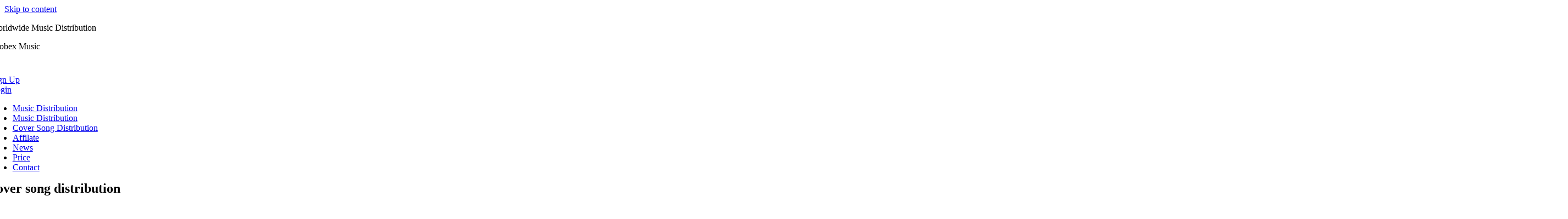

--- FILE ---
content_type: text/html; charset=UTF-8
request_url: https://globexmusic.com/tag/cover-song-distribution/
body_size: 18409
content:
<!DOCTYPE html>
<html class="avada-html-layout-wide avada-html-header-position-top avada-html-is-archive avada-is-100-percent-template" lang="en-US" prefix="og: http://ogp.me/ns# fb: http://ogp.me/ns/fb#" prefix="og: https://ogp.me/ns#">
<head>
	<meta http-equiv="X-UA-Compatible" content="IE=edge" />
	<meta http-equiv="Content-Type" content="text/html; charset=utf-8"/>
	<meta name="viewport" content="width=device-width, initial-scale=1" />
	<script id="cookieyes" type="text/javascript" src="https://cdn-cookieyes.com/client_data/cfc4b25478de80a31f644b0e/script.js"></script><!-- Google tag (gtag.js) Consent Mode dataLayer added by Site Kit -->
<script type="text/javascript" id="google_gtagjs-js-consent-mode-data-layer">
/* <![CDATA[ */
window.dataLayer = window.dataLayer || [];function gtag(){dataLayer.push(arguments);}
gtag('consent', 'default', {"ad_personalization":"denied","ad_storage":"denied","ad_user_data":"denied","analytics_storage":"denied","functionality_storage":"denied","security_storage":"denied","personalization_storage":"denied","region":["AT","BE","BG","CH","CY","CZ","DE","DK","EE","ES","FI","FR","GB","GR","HR","HU","IE","IS","IT","LI","LT","LU","LV","MT","NL","NO","PL","PT","RO","SE","SI","SK"],"wait_for_update":500});
window._googlesitekitConsentCategoryMap = {"statistics":["analytics_storage"],"marketing":["ad_storage","ad_user_data","ad_personalization"],"functional":["functionality_storage","security_storage"],"preferences":["personalization_storage"]};
window._googlesitekitConsents = {"ad_personalization":"denied","ad_storage":"denied","ad_user_data":"denied","analytics_storage":"denied","functionality_storage":"denied","security_storage":"denied","personalization_storage":"denied","region":["AT","BE","BG","CH","CY","CZ","DE","DK","EE","ES","FI","FR","GB","GR","HR","HU","IE","IS","IT","LI","LT","LU","LV","MT","NL","NO","PL","PT","RO","SE","SI","SK"],"wait_for_update":500};
/* ]]> */
</script>
<!-- End Google tag (gtag.js) Consent Mode dataLayer added by Site Kit -->

<!-- Search Engine Optimization by Rank Math - https://rankmath.com/ -->
<title>cover song distribution - Globex Music</title>
<meta name="description" content="Cover song distribution. Globex Music is the premier platform for cover song distribution, helping artists and content creators easily share their music across all major streaming platforms."/>
<meta name="robots" content="follow, index, max-snippet:-1, max-video-preview:-1, max-image-preview:large"/>
<link rel="canonical" href="https://globexmusic.com/tag/cover-song-distribution/" />
<link rel="next" href="https://globexmusic.com/tag/cover-song-distribution/page/2/" />
<meta property="og:locale" content="en_US" />
<meta property="og:type" content="article" />
<meta property="og:title" content="cover song distribution - Globex Music" />
<meta property="og:description" content="Cover song distribution. Globex Music is the premier platform for cover song distribution, helping artists and content creators easily share their music across all major streaming platforms." />
<meta property="og:url" content="https://globexmusic.com/tag/cover-song-distribution/" />
<meta property="og:site_name" content="Globex Music" />
<meta name="twitter:card" content="summary_large_image" />
<meta name="twitter:title" content="cover song distribution - Globex Music" />
<meta name="twitter:description" content="Cover song distribution. Globex Music is the premier platform for cover song distribution, helping artists and content creators easily share their music across all major streaming platforms." />
<meta name="twitter:label1" content="Posts" />
<meta name="twitter:data1" content="17" />
<script type="application/ld+json" class="rank-math-schema">{"@context":"https://schema.org","@graph":[{"@type":"EntertainmentBusiness","@id":"https://globexmusic.com/#organization","name":"Globex Music","url":"https://globexmusic.com","openingHours":["Monday,Tuesday,Wednesday,Thursday,Friday,Saturday,Sunday 09:00-17:00"]},{"@type":"WebSite","@id":"https://globexmusic.com/#website","url":"https://globexmusic.com","name":"Globex Music","publisher":{"@id":"https://globexmusic.com/#organization"},"inLanguage":"en-US"},{"@type":"CollectionPage","@id":"https://globexmusic.com/tag/cover-song-distribution/#webpage","url":"https://globexmusic.com/tag/cover-song-distribution/","name":"cover song distribution - Globex Music","isPartOf":{"@id":"https://globexmusic.com/#website"},"inLanguage":"en-US"}]}</script>
<!-- /Rank Math WordPress SEO plugin -->

<link rel='dns-prefetch' href='//www.googletagmanager.com' />
<link rel="alternate" type="application/rss+xml" title="Globex Music &raquo; Feed" href="https://globexmusic.com/feed/" />
<link rel="alternate" type="application/rss+xml" title="Globex Music &raquo; Comments Feed" href="https://globexmusic.com/comments/feed/" />
					<link rel="shortcut icon" href="https://globexmusic.com/wp-content/uploads/2023/12/android-chrome-512x512-1.png" type="image/x-icon" />
		
					<!-- Apple Touch Icon -->
			<link rel="apple-touch-icon" sizes="180x180" href="https://globexmusic.com/wp-content/uploads/2023/12/android-chrome-512x512-1.png">
		
					<!-- Android Icon -->
			<link rel="icon" sizes="192x192" href="https://globexmusic.com/wp-content/uploads/2023/12/android-chrome-512x512-1.png">
		
					<!-- MS Edge Icon -->
			<meta name="msapplication-TileImage" content="https://globexmusic.com/wp-content/uploads/2023/12/android-chrome-512x512-1.png">
				<link rel="alternate" type="application/rss+xml" title="Globex Music &raquo; cover song distribution Tag Feed" href="https://globexmusic.com/tag/cover-song-distribution/feed/" />
<style id='wp-img-auto-sizes-contain-inline-css' type='text/css'>
img:is([sizes=auto i],[sizes^="auto," i]){contain-intrinsic-size:3000px 1500px}
/*# sourceURL=wp-img-auto-sizes-contain-inline-css */
</style>
<link rel='stylesheet' id='heateor_sss_frontend_css-css' href='https://globexmusic.com/wp-content/plugins/sassy-social-share/public/css/sassy-social-share-public.css?ver=3.3.61' type='text/css' media='all' />
<style id='heateor_sss_frontend_css-inline-css' type='text/css'>
.heateor_sss_button_instagram span.heateor_sss_svg,a.heateor_sss_instagram span.heateor_sss_svg{background:radial-gradient(circle at 30% 107%,#fdf497 0,#fdf497 5%,#fd5949 45%,#d6249f 60%,#285aeb 90%)}.heateor_sss_horizontal_sharing .heateor_sss_svg,.heateor_sss_standard_follow_icons_container .heateor_sss_svg{color:#fff;border-width:0px;border-style:solid;border-color:transparent}.heateor_sss_horizontal_sharing .heateorSssTCBackground{color:#666}.heateor_sss_horizontal_sharing span.heateor_sss_svg:hover,.heateor_sss_standard_follow_icons_container span.heateor_sss_svg:hover{border-color:transparent;}.heateor_sss_vertical_sharing span.heateor_sss_svg,.heateor_sss_floating_follow_icons_container span.heateor_sss_svg{color:#fff;border-width:0px;border-style:solid;border-color:transparent;}.heateor_sss_vertical_sharing .heateorSssTCBackground{color:#666;}.heateor_sss_vertical_sharing span.heateor_sss_svg:hover,.heateor_sss_floating_follow_icons_container span.heateor_sss_svg:hover{border-color:transparent;}@media screen and (max-width:783px) {.heateor_sss_vertical_sharing{display:none!important}}div.heateor_sss_mobile_footer{display:none;}@media screen and (max-width:783px){div.heateor_sss_bottom_sharing .heateorSssTCBackground{background-color:white}div.heateor_sss_bottom_sharing{width:100%!important;left:0!important;}div.heateor_sss_bottom_sharing a{width:11.111111111111% !important;}div.heateor_sss_bottom_sharing .heateor_sss_svg{width: 100% !important;}div.heateor_sss_bottom_sharing div.heateorSssTotalShareCount{font-size:1em!important;line-height:28px!important}div.heateor_sss_bottom_sharing div.heateorSssTotalShareText{font-size:.7em!important;line-height:0px!important}div.heateor_sss_mobile_footer{display:block;height:40px;}.heateor_sss_bottom_sharing{padding:0!important;display:block!important;width:auto!important;bottom:-2px!important;top: auto!important;}.heateor_sss_bottom_sharing .heateor_sss_square_count{line-height:inherit;}.heateor_sss_bottom_sharing .heateorSssSharingArrow{display:none;}.heateor_sss_bottom_sharing .heateorSssTCBackground{margin-right:1.1em!important}}
/*# sourceURL=heateor_sss_frontend_css-inline-css */
</style>
<link rel='stylesheet' id='fusion-dynamic-css-css' href='https://globexmusic.com/wp-content/uploads/fusion-styles/a949cc741d77bb1008306430ac9d33d1.min.css?ver=3.11.2' type='text/css' media='all' />
<script type="text/javascript" id="cookie-law-info-wca-js-before">
/* <![CDATA[ */
const _ckyGsk = true;
//# sourceURL=cookie-law-info-wca-js-before
/* ]]> */
</script>
<script type="text/javascript" src="https://globexmusic.com/wp-content/plugins/cookie-law-info/lite/frontend/js/wca.min.js?ver=3.2.8" id="cookie-law-info-wca-js"></script>

<!-- Google tag (gtag.js) snippet added by Site Kit -->

<!-- Google Ads snippet added by Site Kit -->

<!-- Google Analytics snippet added by Site Kit -->
<script type="text/javascript" src="https://www.googletagmanager.com/gtag/js?id=GT-552SBKD" id="google_gtagjs-js" async></script>
<script type="text/javascript" id="google_gtagjs-js-after">
/* <![CDATA[ */
window.dataLayer = window.dataLayer || [];function gtag(){dataLayer.push(arguments);}
gtag("set","linker",{"domains":["globexmusic.com"]});
gtag("js", new Date());
gtag("set", "developer_id.dZTNiMT", true);
gtag("config", "GT-552SBKD");
gtag("config", "AW-16947448681");
 window._googlesitekit = window._googlesitekit || {}; window._googlesitekit.throttledEvents = []; window._googlesitekit.gtagEvent = (name, data) => { var key = JSON.stringify( { name, data } ); if ( !! window._googlesitekit.throttledEvents[ key ] ) { return; } window._googlesitekit.throttledEvents[ key ] = true; setTimeout( () => { delete window._googlesitekit.throttledEvents[ key ]; }, 5 ); gtag( "event", name, { ...data, event_source: "site-kit" } ); } 
//# sourceURL=google_gtagjs-js-after
/* ]]> */
</script>

<!-- End Google tag (gtag.js) snippet added by Site Kit -->
<link rel="https://api.w.org/" href="https://globexmusic.com/wp-json/" /><link rel="alternate" title="JSON" type="application/json" href="https://globexmusic.com/wp-json/wp/v2/tags/59" /><link rel="EditURI" type="application/rsd+xml" title="RSD" href="https://globexmusic.com/xmlrpc.php?rsd" />
<meta name="generator" content="WordPress 6.9" />
<meta name="generator" content="Site Kit by Google 1.148.0" /><style type="text/css" id="css-fb-visibility">@media screen and (max-width: 820px){.fusion-no-small-visibility{display:none !important;}body .sm-text-align-center{text-align:center !important;}body .sm-text-align-left{text-align:left !important;}body .sm-text-align-right{text-align:right !important;}body .sm-flex-align-center{justify-content:center !important;}body .sm-flex-align-flex-start{justify-content:flex-start !important;}body .sm-flex-align-flex-end{justify-content:flex-end !important;}body .sm-mx-auto{margin-left:auto !important;margin-right:auto !important;}body .sm-ml-auto{margin-left:auto !important;}body .sm-mr-auto{margin-right:auto !important;}body .fusion-absolute-position-small{position:absolute;top:auto;width:100%;}.awb-sticky.awb-sticky-small{ position: sticky; top: var(--awb-sticky-offset,0); }}@media screen and (min-width: 821px) and (max-width: 1200px){.fusion-no-medium-visibility{display:none !important;}body .md-text-align-center{text-align:center !important;}body .md-text-align-left{text-align:left !important;}body .md-text-align-right{text-align:right !important;}body .md-flex-align-center{justify-content:center !important;}body .md-flex-align-flex-start{justify-content:flex-start !important;}body .md-flex-align-flex-end{justify-content:flex-end !important;}body .md-mx-auto{margin-left:auto !important;margin-right:auto !important;}body .md-ml-auto{margin-left:auto !important;}body .md-mr-auto{margin-right:auto !important;}body .fusion-absolute-position-medium{position:absolute;top:auto;width:100%;}.awb-sticky.awb-sticky-medium{ position: sticky; top: var(--awb-sticky-offset,0); }}@media screen and (min-width: 1201px){.fusion-no-large-visibility{display:none !important;}body .lg-text-align-center{text-align:center !important;}body .lg-text-align-left{text-align:left !important;}body .lg-text-align-right{text-align:right !important;}body .lg-flex-align-center{justify-content:center !important;}body .lg-flex-align-flex-start{justify-content:flex-start !important;}body .lg-flex-align-flex-end{justify-content:flex-end !important;}body .lg-mx-auto{margin-left:auto !important;margin-right:auto !important;}body .lg-ml-auto{margin-left:auto !important;}body .lg-mr-auto{margin-right:auto !important;}body .fusion-absolute-position-large{position:absolute;top:auto;width:100%;}.awb-sticky.awb-sticky-large{ position: sticky; top: var(--awb-sticky-offset,0); }}</style>		<script type="text/javascript">
			var doc = document.documentElement;
			doc.setAttribute( 'data-useragent', navigator.userAgent );
		</script>
		<style id="wpforms-css-vars-root">
				:root {
					--wpforms-field-border-radius: 3px;
--wpforms-field-background-color: #ffffff;
--wpforms-field-border-color: rgba( 0, 0, 0, 0.25 );
--wpforms-field-text-color: rgba( 0, 0, 0, 0.7 );
--wpforms-label-color: rgba( 0, 0, 0, 0.85 );
--wpforms-label-sublabel-color: rgba( 0, 0, 0, 0.55 );
--wpforms-label-error-color: #d63637;
--wpforms-button-border-radius: 3px;
--wpforms-button-background-color: #066aab;
--wpforms-button-text-color: #ffffff;
--wpforms-field-size-input-height: 43px;
--wpforms-field-size-input-spacing: 15px;
--wpforms-field-size-font-size: 16px;
--wpforms-field-size-line-height: 19px;
--wpforms-field-size-padding-h: 14px;
--wpforms-field-size-checkbox-size: 16px;
--wpforms-field-size-sublabel-spacing: 5px;
--wpforms-field-size-icon-size: 1;
--wpforms-label-size-font-size: 16px;
--wpforms-label-size-line-height: 19px;
--wpforms-label-size-sublabel-font-size: 14px;
--wpforms-label-size-sublabel-line-height: 17px;
--wpforms-button-size-font-size: 17px;
--wpforms-button-size-height: 41px;
--wpforms-button-size-padding-h: 15px;
--wpforms-button-size-margin-top: 10px;

				}
			</style>
	<style id='global-styles-inline-css' type='text/css'>
:root{--wp--preset--aspect-ratio--square: 1;--wp--preset--aspect-ratio--4-3: 4/3;--wp--preset--aspect-ratio--3-4: 3/4;--wp--preset--aspect-ratio--3-2: 3/2;--wp--preset--aspect-ratio--2-3: 2/3;--wp--preset--aspect-ratio--16-9: 16/9;--wp--preset--aspect-ratio--9-16: 9/16;--wp--preset--color--black: #000000;--wp--preset--color--cyan-bluish-gray: #abb8c3;--wp--preset--color--white: #ffffff;--wp--preset--color--pale-pink: #f78da7;--wp--preset--color--vivid-red: #cf2e2e;--wp--preset--color--luminous-vivid-orange: #ff6900;--wp--preset--color--luminous-vivid-amber: #fcb900;--wp--preset--color--light-green-cyan: #7bdcb5;--wp--preset--color--vivid-green-cyan: #00d084;--wp--preset--color--pale-cyan-blue: #8ed1fc;--wp--preset--color--vivid-cyan-blue: #0693e3;--wp--preset--color--vivid-purple: #9b51e0;--wp--preset--color--awb-color-1: #ffffff;--wp--preset--color--awb-color-2: #d5e4ed;--wp--preset--color--awb-color-3: #adbed3;--wp--preset--color--awb-color-4: #007bce;--wp--preset--color--awb-color-5: #747ab2;--wp--preset--color--awb-color-6: #7d827e;--wp--preset--color--awb-color-7: #4b4d4b;--wp--preset--color--awb-color-8: #1f2020;--wp--preset--gradient--vivid-cyan-blue-to-vivid-purple: linear-gradient(135deg,rgb(6,147,227) 0%,rgb(155,81,224) 100%);--wp--preset--gradient--light-green-cyan-to-vivid-green-cyan: linear-gradient(135deg,rgb(122,220,180) 0%,rgb(0,208,130) 100%);--wp--preset--gradient--luminous-vivid-amber-to-luminous-vivid-orange: linear-gradient(135deg,rgb(252,185,0) 0%,rgb(255,105,0) 100%);--wp--preset--gradient--luminous-vivid-orange-to-vivid-red: linear-gradient(135deg,rgb(255,105,0) 0%,rgb(207,46,46) 100%);--wp--preset--gradient--very-light-gray-to-cyan-bluish-gray: linear-gradient(135deg,rgb(238,238,238) 0%,rgb(169,184,195) 100%);--wp--preset--gradient--cool-to-warm-spectrum: linear-gradient(135deg,rgb(74,234,220) 0%,rgb(151,120,209) 20%,rgb(207,42,186) 40%,rgb(238,44,130) 60%,rgb(251,105,98) 80%,rgb(254,248,76) 100%);--wp--preset--gradient--blush-light-purple: linear-gradient(135deg,rgb(255,206,236) 0%,rgb(152,150,240) 100%);--wp--preset--gradient--blush-bordeaux: linear-gradient(135deg,rgb(254,205,165) 0%,rgb(254,45,45) 50%,rgb(107,0,62) 100%);--wp--preset--gradient--luminous-dusk: linear-gradient(135deg,rgb(255,203,112) 0%,rgb(199,81,192) 50%,rgb(65,88,208) 100%);--wp--preset--gradient--pale-ocean: linear-gradient(135deg,rgb(255,245,203) 0%,rgb(182,227,212) 50%,rgb(51,167,181) 100%);--wp--preset--gradient--electric-grass: linear-gradient(135deg,rgb(202,248,128) 0%,rgb(113,206,126) 100%);--wp--preset--gradient--midnight: linear-gradient(135deg,rgb(2,3,129) 0%,rgb(40,116,252) 100%);--wp--preset--font-size--small: 13.5px;--wp--preset--font-size--medium: 20px;--wp--preset--font-size--large: 27px;--wp--preset--font-size--x-large: 42px;--wp--preset--font-size--normal: 18px;--wp--preset--font-size--xlarge: 36px;--wp--preset--font-size--huge: 54px;--wp--preset--spacing--20: 0.44rem;--wp--preset--spacing--30: 0.67rem;--wp--preset--spacing--40: 1rem;--wp--preset--spacing--50: 1.5rem;--wp--preset--spacing--60: 2.25rem;--wp--preset--spacing--70: 3.38rem;--wp--preset--spacing--80: 5.06rem;--wp--preset--shadow--natural: 6px 6px 9px rgba(0, 0, 0, 0.2);--wp--preset--shadow--deep: 12px 12px 50px rgba(0, 0, 0, 0.4);--wp--preset--shadow--sharp: 6px 6px 0px rgba(0, 0, 0, 0.2);--wp--preset--shadow--outlined: 6px 6px 0px -3px rgb(255, 255, 255), 6px 6px rgb(0, 0, 0);--wp--preset--shadow--crisp: 6px 6px 0px rgb(0, 0, 0);}:where(.is-layout-flex){gap: 0.5em;}:where(.is-layout-grid){gap: 0.5em;}body .is-layout-flex{display: flex;}.is-layout-flex{flex-wrap: wrap;align-items: center;}.is-layout-flex > :is(*, div){margin: 0;}body .is-layout-grid{display: grid;}.is-layout-grid > :is(*, div){margin: 0;}:where(.wp-block-columns.is-layout-flex){gap: 2em;}:where(.wp-block-columns.is-layout-grid){gap: 2em;}:where(.wp-block-post-template.is-layout-flex){gap: 1.25em;}:where(.wp-block-post-template.is-layout-grid){gap: 1.25em;}.has-black-color{color: var(--wp--preset--color--black) !important;}.has-cyan-bluish-gray-color{color: var(--wp--preset--color--cyan-bluish-gray) !important;}.has-white-color{color: var(--wp--preset--color--white) !important;}.has-pale-pink-color{color: var(--wp--preset--color--pale-pink) !important;}.has-vivid-red-color{color: var(--wp--preset--color--vivid-red) !important;}.has-luminous-vivid-orange-color{color: var(--wp--preset--color--luminous-vivid-orange) !important;}.has-luminous-vivid-amber-color{color: var(--wp--preset--color--luminous-vivid-amber) !important;}.has-light-green-cyan-color{color: var(--wp--preset--color--light-green-cyan) !important;}.has-vivid-green-cyan-color{color: var(--wp--preset--color--vivid-green-cyan) !important;}.has-pale-cyan-blue-color{color: var(--wp--preset--color--pale-cyan-blue) !important;}.has-vivid-cyan-blue-color{color: var(--wp--preset--color--vivid-cyan-blue) !important;}.has-vivid-purple-color{color: var(--wp--preset--color--vivid-purple) !important;}.has-black-background-color{background-color: var(--wp--preset--color--black) !important;}.has-cyan-bluish-gray-background-color{background-color: var(--wp--preset--color--cyan-bluish-gray) !important;}.has-white-background-color{background-color: var(--wp--preset--color--white) !important;}.has-pale-pink-background-color{background-color: var(--wp--preset--color--pale-pink) !important;}.has-vivid-red-background-color{background-color: var(--wp--preset--color--vivid-red) !important;}.has-luminous-vivid-orange-background-color{background-color: var(--wp--preset--color--luminous-vivid-orange) !important;}.has-luminous-vivid-amber-background-color{background-color: var(--wp--preset--color--luminous-vivid-amber) !important;}.has-light-green-cyan-background-color{background-color: var(--wp--preset--color--light-green-cyan) !important;}.has-vivid-green-cyan-background-color{background-color: var(--wp--preset--color--vivid-green-cyan) !important;}.has-pale-cyan-blue-background-color{background-color: var(--wp--preset--color--pale-cyan-blue) !important;}.has-vivid-cyan-blue-background-color{background-color: var(--wp--preset--color--vivid-cyan-blue) !important;}.has-vivid-purple-background-color{background-color: var(--wp--preset--color--vivid-purple) !important;}.has-black-border-color{border-color: var(--wp--preset--color--black) !important;}.has-cyan-bluish-gray-border-color{border-color: var(--wp--preset--color--cyan-bluish-gray) !important;}.has-white-border-color{border-color: var(--wp--preset--color--white) !important;}.has-pale-pink-border-color{border-color: var(--wp--preset--color--pale-pink) !important;}.has-vivid-red-border-color{border-color: var(--wp--preset--color--vivid-red) !important;}.has-luminous-vivid-orange-border-color{border-color: var(--wp--preset--color--luminous-vivid-orange) !important;}.has-luminous-vivid-amber-border-color{border-color: var(--wp--preset--color--luminous-vivid-amber) !important;}.has-light-green-cyan-border-color{border-color: var(--wp--preset--color--light-green-cyan) !important;}.has-vivid-green-cyan-border-color{border-color: var(--wp--preset--color--vivid-green-cyan) !important;}.has-pale-cyan-blue-border-color{border-color: var(--wp--preset--color--pale-cyan-blue) !important;}.has-vivid-cyan-blue-border-color{border-color: var(--wp--preset--color--vivid-cyan-blue) !important;}.has-vivid-purple-border-color{border-color: var(--wp--preset--color--vivid-purple) !important;}.has-vivid-cyan-blue-to-vivid-purple-gradient-background{background: var(--wp--preset--gradient--vivid-cyan-blue-to-vivid-purple) !important;}.has-light-green-cyan-to-vivid-green-cyan-gradient-background{background: var(--wp--preset--gradient--light-green-cyan-to-vivid-green-cyan) !important;}.has-luminous-vivid-amber-to-luminous-vivid-orange-gradient-background{background: var(--wp--preset--gradient--luminous-vivid-amber-to-luminous-vivid-orange) !important;}.has-luminous-vivid-orange-to-vivid-red-gradient-background{background: var(--wp--preset--gradient--luminous-vivid-orange-to-vivid-red) !important;}.has-very-light-gray-to-cyan-bluish-gray-gradient-background{background: var(--wp--preset--gradient--very-light-gray-to-cyan-bluish-gray) !important;}.has-cool-to-warm-spectrum-gradient-background{background: var(--wp--preset--gradient--cool-to-warm-spectrum) !important;}.has-blush-light-purple-gradient-background{background: var(--wp--preset--gradient--blush-light-purple) !important;}.has-blush-bordeaux-gradient-background{background: var(--wp--preset--gradient--blush-bordeaux) !important;}.has-luminous-dusk-gradient-background{background: var(--wp--preset--gradient--luminous-dusk) !important;}.has-pale-ocean-gradient-background{background: var(--wp--preset--gradient--pale-ocean) !important;}.has-electric-grass-gradient-background{background: var(--wp--preset--gradient--electric-grass) !important;}.has-midnight-gradient-background{background: var(--wp--preset--gradient--midnight) !important;}.has-small-font-size{font-size: var(--wp--preset--font-size--small) !important;}.has-medium-font-size{font-size: var(--wp--preset--font-size--medium) !important;}.has-large-font-size{font-size: var(--wp--preset--font-size--large) !important;}.has-x-large-font-size{font-size: var(--wp--preset--font-size--x-large) !important;}
/*# sourceURL=global-styles-inline-css */
</style>
</head>
	
	<!-- Google tag (gtag.js) -->
<script async src="https://www.googletagmanager.com/gtag/js?id=G-J98LS9D7M8">
</script>
<script>
  window.dataLayer = window.dataLayer || [];
  function gtag(){dataLayer.push(arguments);}
  gtag('js', new Date());

  gtag('config', 'G-J98LS9D7M8');
</script>
	

<body class="archive tag tag-cover-song-distribution tag-59 wp-theme-Avada awb-no-sidebars fusion-image-hovers fusion-pagination-sizing fusion-button_type-flat fusion-button_span-no fusion-button_gradient-linear avada-image-rollover-circle-yes avada-image-rollover-yes avada-image-rollover-direction-left fusion-body ltr fusion-sticky-header no-tablet-sticky-header no-mobile-sticky-header no-mobile-slidingbar no-mobile-totop fusion-disable-outline fusion-sub-menu-fade mobile-logo-pos-left layout-wide-mode avada-has-boxed-modal-shadow-none layout-scroll-offset-full avada-has-zero-margin-offset-top fusion-top-header menu-text-align-center mobile-menu-design-classic fusion-show-pagination-text fusion-header-layout-v3 avada-responsive avada-footer-fx-none avada-menu-highlight-style-bar fusion-search-form-clean fusion-main-menu-search-overlay fusion-avatar-circle avada-dropdown-styles avada-blog-layout-large avada-blog-archive-layout-large avada-header-shadow-no avada-menu-icon-position-left avada-has-megamenu-shadow avada-has-mobile-menu-search avada-has-main-nav-search-icon avada-has-breadcrumb-mobile-hidden avada-has-titlebar-hide avada-header-border-color-full-transparent avada-has-pagination-width_height avada-flyout-menu-direction-fade avada-ec-views-v1 awb-link-decoration" data-awb-post-id="2621">
		<a class="skip-link screen-reader-text" href="#content">Skip to content</a>

	<div id="boxed-wrapper">
		
		<div id="wrapper" class="fusion-wrapper">
			<div id="home" style="position:relative;top:-1px;"></div>
												<div class="fusion-tb-header"><div class="fusion-fullwidth fullwidth-box fusion-builder-row-1 fusion-flex-container has-pattern-background has-mask-background fusion-parallax-none nonhundred-percent-fullwidth non-hundred-percent-height-scrolling lazyload fusion-custom-z-index" style="--awb-border-radius-top-left:0px;--awb-border-radius-top-right:0px;--awb-border-radius-bottom-right:0px;--awb-border-radius-bottom-left:0px;--awb-z-index:999;--awb-padding-top:25px;--awb-padding-bottom-medium:30px;--awb-margin-top:0px;--awb-margin-bottom:0px;--awb-background-color:hsla(var(--awb-color2-h),var(--awb-color2-s),calc(var(--awb-color2-l) + 3%),var(--awb-color2-a));--awb-background-size:cover;--awb-flex-wrap:wrap;" data-bg="https://globexmusic.com/wp-content/uploads/2022/12/grunge-overlay-1.png" ><div class="fusion-builder-row fusion-row fusion-flex-align-items-center fusion-flex-content-wrap" style="max-width:1331.2px;margin-left: calc(-4% / 2 );margin-right: calc(-4% / 2 );"><div class="fusion-layout-column fusion_builder_column fusion-builder-column-0 fusion_builder_column_1_3 1_3 fusion-flex-column fusion-no-small-visibility fusion-no-medium-visibility" style="--awb-padding-top:5px;--awb-bg-size:cover;--awb-width-large:33.333333333333%;--awb-margin-top-large:0px;--awb-spacing-right-large:5.76%;--awb-margin-bottom-large:0px;--awb-spacing-left-large:5.76%;--awb-width-medium:25%;--awb-order-medium:0;--awb-spacing-right-medium:7.68%;--awb-spacing-left-medium:7.68%;--awb-width-small:100%;--awb-order-small:0;--awb-spacing-right-small:1.92%;--awb-spacing-left-small:1.92%;"><div class="fusion-column-wrapper fusion-column-has-shadow fusion-flex-justify-content-flex-start fusion-content-layout-column"><div class="fusion-text fusion-text-1 fusion-text-no-margin" style="--awb-margin-bottom:-10px;"><p class="fusion-title-heading title-heading-left fusion-responsive-typography-calculated" data-fontsize="56" data-lineheight="67.2px">Worldwide Music Distribution</p>
</div><div class="fusion-title title fusion-title-1 fusion-sep-none fusion-title-text fusion-title-size-div" style="--awb-text-color:var(--awb-color5);--awb-margin-bottom:0px;--awb-font-size:var(--awb-typography2-font-size);"><div class="fusion-title-heading title-heading-left title-heading-tag" style="font-family:var(--awb-typography2-font-family);font-weight:var(--awb-typography2-font-weight);font-style:var(--awb-typography2-font-style);margin:0;font-size:1em;letter-spacing:var(--awb-typography2-letter-spacing);text-transform:var(--awb-typography2-text-transform);line-height:var(--awb-typography2-line-height);">Globex Music</div></div></div></div><div class="fusion-layout-column fusion_builder_column fusion-builder-column-1 fusion_builder_column_1_3 1_3 fusion-flex-column fusion-no-large-visibility" style="--awb-bg-size:cover;--awb-width-large:33.333333333333%;--awb-margin-top-large:0px;--awb-spacing-right-large:5.76%;--awb-margin-bottom-large:0px;--awb-spacing-left-large:5.76%;--awb-width-medium:50%;--awb-order-medium:0;--awb-spacing-right-medium:3.84%;--awb-spacing-left-medium:3.84%;--awb-width-small:50%;--awb-order-small:0;--awb-spacing-right-small:3.84%;--awb-spacing-left-small:3.84%;"><div class="fusion-column-wrapper fusion-column-has-shadow fusion-flex-justify-content-flex-start fusion-content-layout-row"><div class="fusion-image-element " style="--awb-max-width:280px;--awb-caption-title-font-family:var(--h2_typography-font-family);--awb-caption-title-font-weight:var(--h2_typography-font-weight);--awb-caption-title-font-style:var(--h2_typography-font-style);--awb-caption-title-size:var(--h2_typography-font-size);--awb-caption-title-transform:var(--h2_typography-text-transform);--awb-caption-title-line-height:var(--h2_typography-line-height);--awb-caption-title-letter-spacing:var(--h2_typography-letter-spacing);"><span class=" fusion-imageframe imageframe-none imageframe-1 hover-type-none fusion-animated" style="--awb-animation-color:var(--awb-color4);" data-animationType="revealInDown" data-animationDuration="0.6" data-animationOffset="top-into-view"><a class="fusion-no-lightbox" href="https://globexmusic.com/" target="_self" aria-label="Globex Music"><img decoding="async" width="300" height="39" alt="Globex Music" src="https://globexmusic.com/wp-content/uploads/2023/02/l100-300x39.png" class="img-responsive wp-image-2395 disable-lazyload" srcset="https://globexmusic.com/wp-content/uploads/2023/02/l100-200x26.png 200w, https://globexmusic.com/wp-content/uploads/2023/02/l100-400x53.png 400w, https://globexmusic.com/wp-content/uploads/2023/02/l100-600x79.png 600w, https://globexmusic.com/wp-content/uploads/2023/02/l100.png 716w" sizes="(max-width: 820px) 100vw, 400px" /></a></span></div></div></div><div class="fusion-layout-column fusion_builder_column fusion-builder-column-2 fusion_builder_column_1_3 1_3 fusion-flex-column fusion-no-small-visibility fusion-no-medium-visibility" style="--awb-bg-size:cover;--awb-width-large:33.333333333333%;--awb-margin-top-large:0px;--awb-spacing-right-large:5.76%;--awb-margin-bottom-large:0px;--awb-spacing-left-large:5.76%;--awb-width-medium:50%;--awb-order-medium:0;--awb-spacing-right-medium:3.84%;--awb-spacing-left-medium:3.84%;--awb-width-small:100%;--awb-order-small:0;--awb-spacing-right-small:1.92%;--awb-spacing-left-small:1.92%;"><div class="fusion-column-wrapper fusion-column-has-shadow fusion-flex-justify-content-flex-start fusion-content-layout-column"><div class="fusion-image-element " style="text-align:center;--awb-max-width:270px;--awb-caption-title-font-family:var(--h2_typography-font-family);--awb-caption-title-font-weight:var(--h2_typography-font-weight);--awb-caption-title-font-style:var(--h2_typography-font-style);--awb-caption-title-size:var(--h2_typography-font-size);--awb-caption-title-transform:var(--h2_typography-text-transform);--awb-caption-title-line-height:var(--h2_typography-line-height);--awb-caption-title-letter-spacing:var(--h2_typography-letter-spacing);"><span class=" fusion-imageframe imageframe-none imageframe-2 hover-type-none"><a class="fusion-no-lightbox" href="https://globexmusic.com/" target="_self" aria-label="Globex Music"><img decoding="async" width="300" height="39" alt="Avada Retro | Design Studio" src="https://globexmusic.com/wp-content/uploads/2023/02/l100.png" data-orig-src="https://globexmusic.com/wp-content/uploads/2023/02/l100-300x39.png" class="lazyload img-responsive wp-image-2395" srcset="data:image/svg+xml,%3Csvg%20xmlns%3D%27http%3A%2F%2Fwww.w3.org%2F2000%2Fsvg%27%20width%3D%27716%27%20height%3D%2794%27%20viewBox%3D%270%200%20716%2094%27%3E%3Crect%20width%3D%27716%27%20height%3D%2794%27%20fill-opacity%3D%220%22%2F%3E%3C%2Fsvg%3E" data-srcset="https://globexmusic.com/wp-content/uploads/2023/02/l100-200x26.png 200w, https://globexmusic.com/wp-content/uploads/2023/02/l100-400x53.png 400w, https://globexmusic.com/wp-content/uploads/2023/02/l100-600x79.png 600w, https://globexmusic.com/wp-content/uploads/2023/02/l100.png 716w" data-sizes="auto" data-orig-sizes="(max-width: 820px) 100vw, 400px" /></a></span></div></div></div><div class="fusion-layout-column fusion_builder_column fusion-builder-column-3 fusion_builder_column_1_3 1_3 fusion-flex-column fusion-no-small-visibility" style="--awb-bg-size:cover;--awb-width-large:33.333333333333%;--awb-margin-top-large:0px;--awb-spacing-right-large:5.76%;--awb-margin-bottom-large:0px;--awb-spacing-left-large:5.76%;--awb-width-medium:50%;--awb-order-medium:0;--awb-spacing-right-medium:3.84%;--awb-spacing-left-medium:3.84%;--awb-width-small:100%;--awb-order-small:0;--awb-spacing-right-small:1.92%;--awb-spacing-left-small:1.92%;"><div class="fusion-column-wrapper fusion-column-has-shadow fusion-flex-justify-content-flex-end fusion-content-layout-row fusion-flex-align-items-center"><div ><a class="fusion-button button-flat button-small button-custom fusion-button-default button-1 fusion-button-default-span fusion-button-default-type fusion-animated awb-b-icon-pos-left" style="--button_accent_color:var(--awb-color1);--button_border_color:hsla(var(--awb-color3-h),var(--awb-color3-s),calc(var(--awb-color3-l) + 5%),var(--awb-color3-a));--button_accent_hover_color:var(--awb-color1);--button_border_hover_color:hsla(var(--awb-color4-h),var(--awb-color4-s),calc(var(--awb-color4-l) - 15%),var(--awb-color4-a));--button_border_width-top:0px;--button_border_width-right:5px;--button_border_width-bottom:5px;--button_border_width-left:0px;--button_gradient_top_color:var(--awb-color5);--button_gradient_bottom_color:var(--awb-color5);--button_gradient_top_color_hover:var(--awb-color4);--button_gradient_bottom_color_hover:var(--awb-color4);--button_text_transform:var(--awb-typography3-text-transform);--button_typography-letter-spacing:var(--awb-typography3-letter-spacing);--button_typography-font-family:var(--awb-typography3-font-family);--button_typography-font-weight:var(--awb-typography3-font-weight);--button_typography-font-style:var(--awb-typography3-font-style);" data-animationType="revealInRight" data-animationDuration="0.5" data-animationOffset="top-into-view" target="lightbox" rel="iLightbox" data-hover="icon_position" href="https://distro.globexmusic.com/signup-iframe"><i class="fa-bullhorn fas button-icon-left" aria-hidden="true"></i><i class="fa-bullhorn fas button-icon-left" aria-hidden="true"></i><span class="fusion-button-text">Sign Up</span></a></div><div ><a class="fusion-button button-flat button-small button-custom fusion-button-default button-2 fusion-button-default-span fusion-button-default-type fusion-animated awb-b-icon-pos-left fusion-has-button-gradient" style="--button_accent_color:var(--awb-color1);--button_border_color:#b9ddb5;--button_accent_hover_color:var(--awb-color1);--button_border_hover_color:hsla(var(--awb-color4-h),var(--awb-color4-s),calc(var(--awb-color4-l) - 15%),var(--awb-color4-a));--button_border_width-top:0px;--button_border_width-right:5px;--button_border_width-bottom:5px;--button_border_width-left:0px;--button_gradient_top_color:#93e29a;--button_gradient_bottom_color:#84db64;--button_gradient_top_color_hover:var(--awb-color4);--button_gradient_bottom_color_hover:var(--awb-color4);--button_text_transform:var(--awb-typography3-text-transform);--button_typography-letter-spacing:var(--awb-typography3-letter-spacing);--button_typography-font-family:var(--awb-typography3-font-family);--button_typography-font-weight:var(--awb-typography3-font-weight);--button_typography-font-style:var(--awb-typography3-font-style);" data-animationType="revealInRight" data-animationDuration="0.5" data-animationOffset="top-into-view" target="lightbox" rel="iLightbox" data-hover="icon_position" href="https://distro.globexmusic.com/login-iframe"><i class="fa-arrow-circle-up fas button-icon-left" aria-hidden="true"></i><i class="fa-arrow-circle-up fas button-icon-left" aria-hidden="true"></i><span class="fusion-button-text">Login</span></a></div><a class="fb-icon-element-1 fb-icon-element fontawesome-icon retro-menu-icon circle-no fusion-text-flow fusion-link" style="--awb-iconcolor:var(--awb-color4);--awb-iconcolor-hover:var(--awb-color5);--awb-circlecolor:var(--awb-color1);--awb-font-size:24px;--awb-margin-right:0px;--awb-margin-left:30px;" href="#awb-open-oc__1318" aria-label="Link to #awb-open-oc__1318" target="_self"></a></div></div><div class="fusion-layout-column fusion_builder_column fusion-builder-column-4 fusion_builder_column_1_3 1_3 fusion-flex-column fusion-no-medium-visibility fusion-no-large-visibility" style="--awb-bg-size:cover;--awb-width-large:33.333333333333%;--awb-margin-top-large:0px;--awb-spacing-right-large:5.76%;--awb-margin-bottom-large:0px;--awb-spacing-left-large:5.76%;--awb-width-medium:50%;--awb-order-medium:0;--awb-spacing-right-medium:3.84%;--awb-spacing-left-medium:3.84%;--awb-width-small:50%;--awb-order-small:0;--awb-spacing-right-small:3.84%;--awb-spacing-left-small:3.84%;"><div class="fusion-column-wrapper fusion-column-has-shadow fusion-flex-justify-content-flex-end fusion-content-layout-row fusion-flex-align-items-center"><a class="fb-icon-element-2 fb-icon-element fontawesome-icon retro-menu-icon circle-no fusion-text-flow fusion-link" style="--awb-iconcolor:var(--awb-color4);--awb-iconcolor-hover:var(--awb-color5);--awb-circlecolor:var(--awb-color1);--awb-font-size:24px;--awb-margin-right:0px;--awb-margin-left:30px;" href="#awb-open-oc__1318" aria-label="Link to #awb-open-oc__1318" target="_self"></a></div></div><div class="fusion-layout-column fusion_builder_column fusion-builder-column-5 fusion_builder_column_1_1 1_1 fusion-flex-column fusion-no-small-visibility fusion-no-medium-visibility" style="--awb-padding-bottom:20px;--awb-bg-size:cover;--awb-border-color:var(--awb-color3);--awb-border-top:1px;--awb-border-style:solid;--awb-width-large:100%;--awb-margin-top-large:25px;--awb-spacing-right-large:1.92%;--awb-margin-bottom-large:0px;--awb-spacing-left-large:1.92%;--awb-width-medium:100%;--awb-order-medium:0;--awb-spacing-right-medium:1.92%;--awb-spacing-left-medium:1.92%;--awb-width-small:100%;--awb-order-small:0;--awb-spacing-right-small:1.92%;--awb-spacing-left-small:1.92%;"><div class="fusion-column-wrapper fusion-column-has-shadow fusion-flex-justify-content-flex-start fusion-content-layout-column"><nav class="awb-menu awb-menu_row awb-menu_em-hover mobile-mode-collapse-to-button awb-menu_icons-left awb-menu_dc-yes mobile-trigger-fullwidth-off awb-menu_mobile-toggle awb-menu_indent-left mobile-size-full-absolute loading mega-menu-loading awb-menu_desktop awb-menu_dropdown awb-menu_expand-right awb-menu_transition-slide_down fusion-no-small-visibility fusion-no-medium-visibility" style="--awb-font-size:var(--awb-typography3-font-size);--awb-line-height:var(--awb-typography3-line-height);--awb-text-transform:uppercase;--awb-gap:60px;--awb-justify-content:center;--awb-items-padding-top:20px;--awb-border-top:2px;--awb-letter-spacing:var(--awb-typography3-letter-spacing);--awb-active-color:var(--awb-color4);--awb-active-border-top:2px;--awb-active-border-color:var(--awb-color5);--awb-submenu-color:var(--awb-color1);--awb-submenu-bg:var(--awb-color7);--awb-submenu-sep-color:hsla(var(--awb-color1-h),var(--awb-color1-s),var(--awb-color1-l),calc(var(--awb-color1-a) - 90%));--awb-submenu-items-padding-top:20px;--awb-submenu-items-padding-right:30px;--awb-submenu-items-padding-bottom:20px;--awb-submenu-items-padding-left:30px;--awb-submenu-border-radius-bottom-left:25px;--awb-submenu-active-bg:var(--awb-color4);--awb-submenu-active-color:var(--awb-color1);--awb-submenu-font-size:16px;--awb-submenu-text-transform:var(--awb-typography3-text-transform);--awb-submenu-line-height:var(--awb-typography3-line-height);--awb-submenu-letter-spacing:var(--awb-typography3-letter-spacing);--awb-submenu-max-width:220px;--awb-icons-hover-color:var(--awb-color4);--awb-main-justify-content:flex-start;--awb-sub-justify-content:flex-start;--awb-mobile-nav-button-align-hor:center;--awb-mobile-bg:hsla(var(--awb-color2-h),var(--awb-color2-s),calc(var(--awb-color2-l) + 4%),var(--awb-color2-a));--awb-mobile-active-bg:var(--awb-color4);--awb-mobile-active-color:var(--awb-color1);--awb-mobile-trigger-font-size:22px;--awb-trigger-padding-top:30px;--awb-mobile-trigger-background-color:hsla(var(--awb-color1-h),var(--awb-color1-s),var(--awb-color1-l),calc(var(--awb-color1-a) - 100%));--awb-mobile-font-size:var(--awb-typography3-font-size);--awb-mobile-text-transform:var(--awb-typography3-text-transform);--awb-mobile-line-height:var(--awb-typography3-line-height);--awb-mobile-letter-spacing:var(--awb-typography3-letter-spacing);--awb-mobile-justify:flex-start;--awb-mobile-caret-left:auto;--awb-mobile-caret-right:0;--awb-fusion-font-family-typography:var(--awb-typography3-font-family);--awb-fusion-font-weight-typography:var(--awb-typography3-font-weight);--awb-fusion-font-style-typography:var(--awb-typography3-font-style);--awb-fusion-font-family-submenu-typography:var(--awb-typography3-font-family);--awb-fusion-font-weight-submenu-typography:var(--awb-typography3-font-weight);--awb-fusion-font-style-submenu-typography:var(--awb-typography3-font-style);--awb-fusion-font-family-mobile-typography:var(--awb-typography3-font-family);--awb-fusion-font-weight-mobile-typography:var(--awb-typography3-font-weight);--awb-fusion-font-style-mobile-typography:var(--awb-typography3-font-style);" aria-label="Retro Main Menu" data-breakpoint="0" data-count="0" data-transition-type="fade" data-transition-time="300"><ul id="menu-retro-main-menu" class="fusion-menu awb-menu__main-ul awb-menu__main-ul_row"><li  id="menu-item-1707"  class="menu-item menu-item-type-post_type menu-item-object-page menu-item-home menu-item-1707 awb-menu__li awb-menu__main-li awb-menu__main-li_regular"  data-item-id="1707"><span class="awb-menu__main-background-default awb-menu__main-background-default_fade"></span><span class="awb-menu__main-background-active awb-menu__main-background-active_fade"></span><a  href="https://globexmusic.com/" class="awb-menu__main-a awb-menu__main-a_regular"><span class="menu-text">Music Distribution</span></a></li><li  id="menu-item-2223"  class="menu-item menu-item-type-post_type menu-item-object-page menu-item-2223 awb-menu__li awb-menu__main-li awb-menu__main-li_regular"  data-item-id="2223"><span class="awb-menu__main-background-default awb-menu__main-background-default_fade"></span><span class="awb-menu__main-background-active awb-menu__main-background-active_fade"></span><a  href="https://globexmusic.com/music-distribution/" class="awb-menu__main-a awb-menu__main-a_regular"><span class="menu-text">Music Distribution</span></a></li><li  id="menu-item-1709"  class="menu-item menu-item-type-post_type menu-item-object-page menu-item-1709 awb-menu__li awb-menu__main-li awb-menu__main-li_regular"  data-item-id="1709"><span class="awb-menu__main-background-default awb-menu__main-background-default_fade"></span><span class="awb-menu__main-background-active awb-menu__main-background-active_fade"></span><a  href="https://globexmusic.com/cover-song-distribution/" class="awb-menu__main-a awb-menu__main-a_regular"><span class="menu-text">Cover Song Distribution</span></a></li><li  id="menu-item-2222"  class="menu-item menu-item-type-post_type menu-item-object-page menu-item-2222 awb-menu__li awb-menu__main-li awb-menu__main-li_regular"  data-item-id="2222"><span class="awb-menu__main-background-default awb-menu__main-background-default_fade"></span><span class="awb-menu__main-background-active awb-menu__main-background-active_fade"></span><a  href="https://globexmusic.com/affilate/" class="awb-menu__main-a awb-menu__main-a_regular"><span class="menu-text">Affilate</span></a></li><li  id="menu-item-1713"  class="menu-item menu-item-type-post_type menu-item-object-page current_page_parent menu-item-1713 awb-menu__li awb-menu__main-li awb-menu__main-li_regular"  data-item-id="1713"><span class="awb-menu__main-background-default awb-menu__main-background-default_fade"></span><span class="awb-menu__main-background-active awb-menu__main-background-active_fade"></span><a  href="https://globexmusic.com/news/" class="awb-menu__main-a awb-menu__main-a_regular"><span class="menu-text">News</span></a></li><li  id="menu-item-2224"  class="menu-item menu-item-type-post_type menu-item-object-page menu-item-2224 awb-menu__li awb-menu__main-li awb-menu__main-li_regular"  data-item-id="2224"><span class="awb-menu__main-background-default awb-menu__main-background-default_fade"></span><span class="awb-menu__main-background-active awb-menu__main-background-active_fade"></span><a  href="https://globexmusic.com/price/" class="awb-menu__main-a awb-menu__main-a_regular"><span class="menu-text">Price</span></a></li><li  id="menu-item-1714"  class="menu-item menu-item-type-post_type menu-item-object-page menu-item-1714 awb-menu__li awb-menu__main-li awb-menu__main-li_regular"  data-item-id="1714"><span class="awb-menu__main-background-default awb-menu__main-background-default_fade"></span><span class="awb-menu__main-background-active awb-menu__main-background-active_fade"></span><a  href="https://globexmusic.com/contact/" class="awb-menu__main-a awb-menu__main-a_regular"><span class="menu-text">Contact</span></a></li></ul></nav></div></div></div></div>
</div>		<div id="sliders-container" class="fusion-slider-visibility">
					</div>
											
			<section class="fusion-page-title-bar fusion-tb-page-title-bar"><div class="fusion-fullwidth fullwidth-box fusion-builder-row-2 fusion-flex-container has-pattern-background has-mask-background fusion-parallax-none nonhundred-percent-fullwidth non-hundred-percent-height-scrolling lazyload" style="--awb-border-radius-top-left:0px;--awb-border-radius-top-right:0px;--awb-border-radius-bottom-right:0px;--awb-border-radius-bottom-left:0px;--awb-padding-top:30px;--awb-padding-bottom:20px;--awb-background-color:hsla(var(--awb-color2-h),var(--awb-color2-s),calc(var(--awb-color2-l) + 3%),var(--awb-color2-a));--awb-background-size:cover;--awb-flex-wrap:wrap;" data-bg="https://globexmusic.com/wp-content/uploads/2022/12/grunge-overlay-1.png" ><div class="fusion-builder-row fusion-row fusion-flex-align-items-flex-start fusion-flex-justify-content-center fusion-flex-content-wrap" style="max-width:1331.2px;margin-left: calc(-4% / 2 );margin-right: calc(-4% / 2 );"><div class="fusion-layout-column fusion_builder_column fusion-builder-column-6 fusion_builder_column_2_3 2_3 fusion-flex-column fusion-flex-align-self-center" style="--awb-padding-bottom:20px;--awb-padding-bottom-small:0px;--awb-bg-size:cover;--awb-width-large:66.666666666667%;--awb-margin-top-large:0px;--awb-spacing-right-large:2.88%;--awb-margin-bottom-large:0px;--awb-spacing-left-large:2.88%;--awb-width-medium:66.666666666667%;--awb-order-medium:0;--awb-spacing-right-medium:2.88%;--awb-spacing-left-medium:2.88%;--awb-width-small:100%;--awb-order-small:0;--awb-spacing-right-small:1.92%;--awb-spacing-left-small:1.92%;"><div class="fusion-column-wrapper fusion-column-has-shadow fusion-flex-justify-content-flex-start fusion-content-layout-column"><div class="fusion-title title fusion-title-2 fusion-sep-none fusion-title-center fusion-title-text fusion-title-size-one"><h1 class="fusion-title-heading title-heading-center" style="margin:0;">cover song distribution</h1></div><div class="fusion-image-element " style="text-align:center;--awb-margin-top:10px;--awb-margin-bottom:20px;--awb-max-width:125px;--awb-caption-title-font-family:var(--h2_typography-font-family);--awb-caption-title-font-weight:var(--h2_typography-font-weight);--awb-caption-title-font-style:var(--h2_typography-font-style);--awb-caption-title-size:var(--h2_typography-font-size);--awb-caption-title-transform:var(--h2_typography-text-transform);--awb-caption-title-line-height:var(--h2_typography-line-height);--awb-caption-title-letter-spacing:var(--h2_typography-letter-spacing);"><span class=" fusion-imageframe imageframe-none imageframe-3 hover-type-none"><img decoding="async" width="369" height="15" title="Retro Divider" src="data:image/svg+xml,%3Csvg%20xmlns%3D%27http%3A%2F%2Fwww.w3.org%2F2000%2Fsvg%27%20width%3D%27369%27%20height%3D%2715%27%20viewBox%3D%270%200%20369%2015%27%3E%3Crect%20width%3D%27369%27%20height%3D%2715%27%20fill-opacity%3D%220%22%2F%3E%3C%2Fsvg%3E" data-orig-src="https://globexmusic.com/wp-content/uploads/2022/12/divider.png" alt class="lazyload img-responsive wp-image-77"/></span></div></div></div></div></div><div class="fusion-fullwidth fullwidth-box fusion-builder-row-3 fusion-flex-container has-pattern-background has-mask-background hundred-percent-fullwidth non-hundred-percent-height-scrolling" style="--awb-border-radius-top-left:0px;--awb-border-radius-top-right:0px;--awb-border-radius-bottom-right:0px;--awb-border-radius-bottom-left:0px;--awb-background-color:hsla(var(--awb-color2-h),var(--awb-color2-s),calc(var(--awb-color2-l) + 3%),var(--awb-color2-a));--awb-flex-wrap:wrap;" ><div class="fusion-builder-row fusion-row fusion-flex-align-items-flex-start fusion-flex-content-wrap" style="width:104% !important;max-width:104% !important;margin-left: calc(-4% / 2 );margin-right: calc(-4% / 2 );"><div class="fusion-layout-column fusion_builder_column fusion-builder-column-7 fusion_builder_column_1_1 1_1 fusion-flex-column" style="--awb-bg-size:cover;--awb-width-large:100%;--awb-margin-top-large:0px;--awb-spacing-right-large:0px;--awb-margin-bottom-large:0px;--awb-spacing-left-large:0px;--awb-width-medium:100%;--awb-order-medium:0;--awb-spacing-right-medium:0px;--awb-spacing-left-medium:0px;--awb-width-small:100%;--awb-order-small:0;--awb-spacing-right-small:1.92%;--awb-spacing-left-small:1.92%;"><div class="fusion-column-wrapper fusion-column-has-shadow fusion-flex-justify-content-flex-start fusion-content-layout-column"><div class="fusion-image-element " style="--awb-caption-title-font-family:var(--h2_typography-font-family);--awb-caption-title-font-weight:var(--h2_typography-font-weight);--awb-caption-title-font-style:var(--h2_typography-font-style);--awb-caption-title-size:var(--h2_typography-font-size);--awb-caption-title-transform:var(--h2_typography-text-transform);--awb-caption-title-line-height:var(--h2_typography-line-height);--awb-caption-title-letter-spacing:var(--h2_typography-letter-spacing);"><span class=" fusion-imageframe imageframe-none imageframe-4 hover-type-none"><img fetchpriority="high" decoding="async" width="2869" height="75" src="data:image/svg+xml,%3Csvg%20xmlns%3D%27http%3A%2F%2Fwww.w3.org%2F2000%2Fsvg%27%20width%3D%272869%27%20height%3D%2775%27%20viewBox%3D%270%200%202869%2075%27%3E%3Crect%20width%3D%272869%27%20height%3D%2775%27%20fill-opacity%3D%220%22%2F%3E%3C%2Fsvg%3E" data-orig-src="https://globexmusic.com/wp-content/uploads/2022/12/bg-lines-1.png" alt class="lazyload img-responsive wp-image-105"/></span></div></div></div></div></div>
</section>
						<main id="main" class="clearfix width-100">
				<div class="fusion-row" style="max-width:100%;">

<section id="content" style="">
			<div class="post-content">
			<div class="fusion-fullwidth fullwidth-box fusion-builder-row-4 fusion-flex-container has-pattern-background has-mask-background nonhundred-percent-fullwidth non-hundred-percent-height-scrolling" style="--awb-border-radius-top-left:0px;--awb-border-radius-top-right:0px;--awb-border-radius-bottom-right:0px;--awb-border-radius-bottom-left:0px;--awb-margin-top:60px;--awb-margin-bottom:40px;--awb-flex-wrap:wrap;" ><div class="fusion-builder-row fusion-row fusion-flex-align-items-flex-start fusion-flex-content-wrap" style="max-width:1331.2px;margin-left: calc(-4% / 2 );margin-right: calc(-4% / 2 );"><div class="fusion-layout-column fusion_builder_column fusion-builder-column-8 fusion_builder_column_1_1 1_1 fusion-flex-column" style="--awb-bg-size:cover;--awb-width-large:100%;--awb-margin-top-large:0px;--awb-spacing-right-large:1.92%;--awb-margin-bottom-large:0px;--awb-spacing-left-large:1.92%;--awb-width-medium:100%;--awb-order-medium:0;--awb-spacing-right-medium:1.92%;--awb-spacing-left-medium:1.92%;--awb-width-small:100%;--awb-order-small:0;--awb-spacing-right-small:1.92%;--awb-spacing-left-small:1.92%;"><div class="fusion-column-wrapper fusion-column-has-shadow fusion-flex-justify-content-flex-start fusion-content-layout-column"><div class="fusion-post-cards-archives-tb" data-infinite-post-class="post" ><div class="fusion-post-cards fusion-post-cards-1 fusion-grid-archive fusion-grid-columns-3" style="--awb-dots-align:center;--awb-columns:3;"><ul class="fusion-grid fusion-grid-3 fusion-flex-align-items-flex-start fusion-grid-posts-cards fusion-grid-container-infinite" data-pages="2"><li class="fusion-layout-column fusion_builder_column fusion-builder-column-9 fusion-flex-column post-card fusion-grid-column fusion-post-cards-grid-column" style="--awb-padding-top:25px;--awb-padding-right:25px;--awb-padding-bottom:40px;--awb-padding-left:25px;--awb-bg-size:cover;--awb-border-color:hsla(var(--awb-color3-h),var(--awb-color3-s),var(--awb-color3-l),calc(var(--awb-color3-a) - 50%));--awb-border-top:1px;--awb-border-right:1px;--awb-border-bottom:1px;--awb-border-left:1px;"><div class="fusion-column-wrapper fusion-flex-justify-content-flex-start fusion-content-layout-column"><div class="fusion-image-element " style="--awb-aspect-ratio: 100 / 85;--awb-caption-title-font-family:var(--h2_typography-font-family);--awb-caption-title-font-weight:var(--h2_typography-font-weight);--awb-caption-title-font-style:var(--h2_typography-font-style);--awb-caption-title-size:var(--h2_typography-font-size);--awb-caption-title-transform:var(--h2_typography-text-transform);--awb-caption-title-line-height:var(--h2_typography-line-height);--awb-caption-title-letter-spacing:var(--h2_typography-letter-spacing);--awb-filter:brightness(100%);--awb-filter-transition:filter 0.3s ease;--awb-filter-hover:brightness(105%);"><span class=" fusion-imageframe imageframe-none imageframe-5 hover-type-none has-aspect-ratio"><a class="fusion-no-lightbox" href="https://globexmusic.com/globex-music-marki-brown-noah-dubois-touch-the-rain-release/" target="_self" aria-label="Touch the Rain"><img decoding="async" width="640" height="640" alt="Touch the Rain" src="https://globexmusic.com/wp-content/uploads/2025/11/Touch-the-Rain.jpeg" data-orig-src="https://globexmusic.com/wp-content/uploads/2025/11/Touch-the-Rain.jpeg" class="lazyload img-responsive wp-image-2622 img-with-aspect-ratio" srcset="data:image/svg+xml,%3Csvg%20xmlns%3D%27http%3A%2F%2Fwww.w3.org%2F2000%2Fsvg%27%20width%3D%27640%27%20height%3D%27640%27%20viewBox%3D%270%200%20640%20640%27%3E%3Crect%20width%3D%27640%27%20height%3D%27640%27%20fill-opacity%3D%220%22%2F%3E%3C%2Fsvg%3E" data-srcset="https://globexmusic.com/wp-content/uploads/2025/11/Touch-the-Rain-200x200.jpeg 200w, https://globexmusic.com/wp-content/uploads/2025/11/Touch-the-Rain-400x400.jpeg 400w, https://globexmusic.com/wp-content/uploads/2025/11/Touch-the-Rain-600x600.jpeg 600w, https://globexmusic.com/wp-content/uploads/2025/11/Touch-the-Rain.jpeg 640w" data-sizes="auto" data-orig-sizes="(max-width: 820px) 100vw, 640px" /></a></span></div><div class="fusion-title title fusion-title-3 fusion-sep-none fusion-title-text fusion-title-size-four" style="--awb-margin-top:30px;--awb-margin-left:10px;--awb-margin-top-small:30px;"><h4 class="fusion-title-heading title-heading-left" style="margin:0;">Globex Music Teams Up With Marki Brown &#038; Noah Dubois for the Stunning New Release “Touch the Rain”</h4></div><div style="text-align:left;"><a class="fusion-button button-flat fusion-button-default-size button-custom fusion-button-default button-3 fusion-button-default-span fusion-button-default-type fusion-animated" style="--button_accent_color:var(--awb-color4);--button_border_color:var(--awb-color2);--button_accent_hover_color:var(--awb-color8);--button_border_hover_color:var(--awb-color4);--button_border_width-top:1px;--button_border_width-right:5px;--button_border_width-bottom:5px;--button_border_width-left:1px;--button_gradient_top_color:hsla(var(--awb-color1-h),var(--awb-color1-s),var(--awb-color1-l),calc(var(--awb-color1-a) - 100%));--button_gradient_bottom_color:hsla(var(--awb-color1-h),var(--awb-color1-s),var(--awb-color1-l),calc(var(--awb-color1-a) - 100%));--button_gradient_top_color_hover:var(--awb-color2);--button_gradient_bottom_color_hover:var(--awb-color2);--button_text_transform:var(--awb-typography3-text-transform);--button_font_size:var(--awb-typography3-font-size);--button_line_height:var(--awb-typography3-line-height);--button_padding-top:16px;--button_padding-right:32px;--button_padding-bottom:12px;--button_padding-left:32px;--button_typography-letter-spacing:var(--awb-typography3-letter-spacing);--button_typography-font-family:var(--awb-typography3-font-family);--button_typography-font-weight:var(--awb-typography3-font-weight);--button_typography-font-style:var(--awb-typography3-font-style);--button_margin-top:20px;--button_margin-left:10px;" data-animationType="revealInLeft" data-animationDuration="0.3" data-animationOffset="top-into-view" target="_self" data-hover="text_slide_up" href="https://globexmusic.com/globex-music-marki-brown-noah-dubois-touch-the-rain-release/"><div class="awb-button-text-transition"><span class="fusion-button-text">read more</span><span class="fusion-button-text">read more</span></div></a></div></div></li>
<li class="fusion-layout-column fusion_builder_column fusion-builder-column-10 fusion-flex-column post-card fusion-grid-column fusion-post-cards-grid-column" style="--awb-padding-top:25px;--awb-padding-right:25px;--awb-padding-bottom:40px;--awb-padding-left:25px;--awb-bg-size:cover;--awb-border-color:hsla(var(--awb-color3-h),var(--awb-color3-s),var(--awb-color3-l),calc(var(--awb-color3-a) - 50%));--awb-border-top:1px;--awb-border-right:1px;--awb-border-bottom:1px;--awb-border-left:1px;"><div class="fusion-column-wrapper fusion-flex-justify-content-flex-start fusion-content-layout-column"><div class="fusion-image-element " style="--awb-aspect-ratio: 100 / 85;--awb-caption-title-font-family:var(--h2_typography-font-family);--awb-caption-title-font-weight:var(--h2_typography-font-weight);--awb-caption-title-font-style:var(--h2_typography-font-style);--awb-caption-title-size:var(--h2_typography-font-size);--awb-caption-title-transform:var(--h2_typography-text-transform);--awb-caption-title-line-height:var(--h2_typography-line-height);--awb-caption-title-letter-spacing:var(--h2_typography-letter-spacing);--awb-filter:brightness(100%);--awb-filter-transition:filter 0.3s ease;--awb-filter-hover:brightness(105%);"><span class=" fusion-imageframe imageframe-none imageframe-6 hover-type-none has-aspect-ratio"><a class="fusion-no-lightbox" href="https://globexmusic.com/globex-music-the-best-service-for-musicians/" target="_self" aria-label="globexmusic.com"><img decoding="async" width="550" height="150" alt="globexmusic.com" src="https://globexmusic.com/wp-content/uploads/2022/12/logo-gm.png" data-orig-src="https://globexmusic.com/wp-content/uploads/2022/12/logo-gm.png" class="lazyload img-responsive wp-image-2328 img-with-aspect-ratio" srcset="data:image/svg+xml,%3Csvg%20xmlns%3D%27http%3A%2F%2Fwww.w3.org%2F2000%2Fsvg%27%20width%3D%27550%27%20height%3D%27150%27%20viewBox%3D%270%200%20550%20150%27%3E%3Crect%20width%3D%27550%27%20height%3D%27150%27%20fill-opacity%3D%220%22%2F%3E%3C%2Fsvg%3E" data-srcset="https://globexmusic.com/wp-content/uploads/2022/12/logo-gm-200x55.png 200w, https://globexmusic.com/wp-content/uploads/2022/12/logo-gm-400x109.png 400w, https://globexmusic.com/wp-content/uploads/2022/12/logo-gm.png 550w" data-sizes="auto" data-orig-sizes="(max-width: 820px) 100vw, 550px" /></a></span></div><div class="fusion-title title fusion-title-4 fusion-sep-none fusion-title-text fusion-title-size-four" style="--awb-margin-top:30px;--awb-margin-left:10px;--awb-margin-top-small:30px;"><h4 class="fusion-title-heading title-heading-left" style="margin:0;">Globex Music — The Best Service for Musicians: Distribution, Promotion, and Monetization</h4></div><div style="text-align:left;"><a class="fusion-button button-flat fusion-button-default-size button-custom fusion-button-default button-4 fusion-button-default-span fusion-button-default-type fusion-animated" style="--button_accent_color:var(--awb-color4);--button_border_color:var(--awb-color2);--button_accent_hover_color:var(--awb-color8);--button_border_hover_color:var(--awb-color4);--button_border_width-top:1px;--button_border_width-right:5px;--button_border_width-bottom:5px;--button_border_width-left:1px;--button_gradient_top_color:hsla(var(--awb-color1-h),var(--awb-color1-s),var(--awb-color1-l),calc(var(--awb-color1-a) - 100%));--button_gradient_bottom_color:hsla(var(--awb-color1-h),var(--awb-color1-s),var(--awb-color1-l),calc(var(--awb-color1-a) - 100%));--button_gradient_top_color_hover:var(--awb-color2);--button_gradient_bottom_color_hover:var(--awb-color2);--button_text_transform:var(--awb-typography3-text-transform);--button_font_size:var(--awb-typography3-font-size);--button_line_height:var(--awb-typography3-line-height);--button_padding-top:16px;--button_padding-right:32px;--button_padding-bottom:12px;--button_padding-left:32px;--button_typography-letter-spacing:var(--awb-typography3-letter-spacing);--button_typography-font-family:var(--awb-typography3-font-family);--button_typography-font-weight:var(--awb-typography3-font-weight);--button_typography-font-style:var(--awb-typography3-font-style);--button_margin-top:20px;--button_margin-left:10px;" data-animationType="revealInLeft" data-animationDuration="0.3" data-animationOffset="top-into-view" target="_self" data-hover="text_slide_up" href="https://globexmusic.com/globex-music-the-best-service-for-musicians/"><div class="awb-button-text-transition"><span class="fusion-button-text">read more</span><span class="fusion-button-text">read more</span></div></a></div></div></li>
<li class="fusion-layout-column fusion_builder_column fusion-builder-column-11 fusion-flex-column post-card fusion-grid-column fusion-post-cards-grid-column" style="--awb-padding-top:25px;--awb-padding-right:25px;--awb-padding-bottom:40px;--awb-padding-left:25px;--awb-bg-size:cover;--awb-border-color:hsla(var(--awb-color3-h),var(--awb-color3-s),var(--awb-color3-l),calc(var(--awb-color3-a) - 50%));--awb-border-top:1px;--awb-border-right:1px;--awb-border-bottom:1px;--awb-border-left:1px;"><div class="fusion-column-wrapper fusion-flex-justify-content-flex-start fusion-content-layout-column"><div class="fusion-image-element " style="--awb-aspect-ratio: 100 / 85;--awb-caption-title-font-family:var(--h2_typography-font-family);--awb-caption-title-font-weight:var(--h2_typography-font-weight);--awb-caption-title-font-style:var(--h2_typography-font-style);--awb-caption-title-size:var(--h2_typography-font-size);--awb-caption-title-transform:var(--h2_typography-text-transform);--awb-caption-title-line-height:var(--h2_typography-line-height);--awb-caption-title-letter-spacing:var(--h2_typography-letter-spacing);--awb-filter:brightness(100%);--awb-filter-transition:filter 0.3s ease;--awb-filter-hover:brightness(105%);"><span class=" fusion-imageframe imageframe-none imageframe-7 hover-type-none has-aspect-ratio"><a class="fusion-no-lightbox" href="https://globexmusic.com/distribute-your-cover-song-for-free/" target="_self" aria-label="Globex Music"><img decoding="async" width="1500" height="1500" alt="Globex Music" src="https://globexmusic.com/wp-content/uploads/2025/05/imgonline-com-ua-Resize-UXHM3jIOlZ.jpg" data-orig-src="https://globexmusic.com/wp-content/uploads/2025/05/imgonline-com-ua-Resize-UXHM3jIOlZ.jpg" class="lazyload img-responsive wp-image-2592 img-with-aspect-ratio" srcset="data:image/svg+xml,%3Csvg%20xmlns%3D%27http%3A%2F%2Fwww.w3.org%2F2000%2Fsvg%27%20width%3D%271500%27%20height%3D%271500%27%20viewBox%3D%270%200%201500%201500%27%3E%3Crect%20width%3D%271500%27%20height%3D%271500%27%20fill-opacity%3D%220%22%2F%3E%3C%2Fsvg%3E" data-srcset="https://globexmusic.com/wp-content/uploads/2025/05/imgonline-com-ua-Resize-UXHM3jIOlZ-200x200.jpg 200w, https://globexmusic.com/wp-content/uploads/2025/05/imgonline-com-ua-Resize-UXHM3jIOlZ-400x400.jpg 400w, https://globexmusic.com/wp-content/uploads/2025/05/imgonline-com-ua-Resize-UXHM3jIOlZ-600x600.jpg 600w, https://globexmusic.com/wp-content/uploads/2025/05/imgonline-com-ua-Resize-UXHM3jIOlZ-800x800.jpg 800w, https://globexmusic.com/wp-content/uploads/2025/05/imgonline-com-ua-Resize-UXHM3jIOlZ-1200x1200.jpg 1200w, https://globexmusic.com/wp-content/uploads/2025/05/imgonline-com-ua-Resize-UXHM3jIOlZ.jpg 1500w" data-sizes="auto" data-orig-sizes="(max-width: 820px) 100vw, 1500px" /></a></span></div><div class="fusion-title title fusion-title-5 fusion-sep-none fusion-title-text fusion-title-size-four" style="--awb-margin-top:30px;--awb-margin-left:10px;--awb-margin-top-small:30px;"><h4 class="fusion-title-heading title-heading-left" style="margin:0;">Distribute Your Cover Song for Free: Globex Music Launches Limited-Time Global Campaign with Promo Code “FREECOVER2025”</h4></div><div style="text-align:left;"><a class="fusion-button button-flat fusion-button-default-size button-custom fusion-button-default button-5 fusion-button-default-span fusion-button-default-type fusion-animated" style="--button_accent_color:var(--awb-color4);--button_border_color:var(--awb-color2);--button_accent_hover_color:var(--awb-color8);--button_border_hover_color:var(--awb-color4);--button_border_width-top:1px;--button_border_width-right:5px;--button_border_width-bottom:5px;--button_border_width-left:1px;--button_gradient_top_color:hsla(var(--awb-color1-h),var(--awb-color1-s),var(--awb-color1-l),calc(var(--awb-color1-a) - 100%));--button_gradient_bottom_color:hsla(var(--awb-color1-h),var(--awb-color1-s),var(--awb-color1-l),calc(var(--awb-color1-a) - 100%));--button_gradient_top_color_hover:var(--awb-color2);--button_gradient_bottom_color_hover:var(--awb-color2);--button_text_transform:var(--awb-typography3-text-transform);--button_font_size:var(--awb-typography3-font-size);--button_line_height:var(--awb-typography3-line-height);--button_padding-top:16px;--button_padding-right:32px;--button_padding-bottom:12px;--button_padding-left:32px;--button_typography-letter-spacing:var(--awb-typography3-letter-spacing);--button_typography-font-family:var(--awb-typography3-font-family);--button_typography-font-weight:var(--awb-typography3-font-weight);--button_typography-font-style:var(--awb-typography3-font-style);--button_margin-top:20px;--button_margin-left:10px;" data-animationType="revealInLeft" data-animationDuration="0.3" data-animationOffset="top-into-view" target="_self" data-hover="text_slide_up" href="https://globexmusic.com/distribute-your-cover-song-for-free/"><div class="awb-button-text-transition"><span class="fusion-button-text">read more</span><span class="fusion-button-text">read more</span></div></a></div></div></li>
<li class="fusion-layout-column fusion_builder_column fusion-builder-column-12 fusion-flex-column post-card fusion-grid-column fusion-post-cards-grid-column" style="--awb-padding-top:25px;--awb-padding-right:25px;--awb-padding-bottom:40px;--awb-padding-left:25px;--awb-bg-size:cover;--awb-border-color:hsla(var(--awb-color3-h),var(--awb-color3-s),var(--awb-color3-l),calc(var(--awb-color3-a) - 50%));--awb-border-top:1px;--awb-border-right:1px;--awb-border-bottom:1px;--awb-border-left:1px;"><div class="fusion-column-wrapper fusion-flex-justify-content-flex-start fusion-content-layout-column"><div class="fusion-image-element " style="--awb-aspect-ratio: 100 / 85;--awb-caption-title-font-family:var(--h2_typography-font-family);--awb-caption-title-font-weight:var(--h2_typography-font-weight);--awb-caption-title-font-style:var(--h2_typography-font-style);--awb-caption-title-size:var(--h2_typography-font-size);--awb-caption-title-transform:var(--h2_typography-text-transform);--awb-caption-title-line-height:var(--h2_typography-line-height);--awb-caption-title-letter-spacing:var(--h2_typography-letter-spacing);--awb-filter:brightness(100%);--awb-filter-transition:filter 0.3s ease;--awb-filter-hover:brightness(105%);"><span class=" fusion-imageframe imageframe-none imageframe-8 hover-type-none has-aspect-ratio"><a class="fusion-no-lightbox" href="https://globexmusic.com/what-is-music-distribution-and-how-globex-music-makes-it-easy-and-legal-for-just-1/" target="_self" aria-label="Globex Music"><img decoding="async" width="1024" height="1024" alt="Globex Music" src="https://globexmusic.com/wp-content/uploads/2024/08/krNm60GqwYGp481y6Pc5NGed6ZaOxfwt.jpg" data-orig-src="https://globexmusic.com/wp-content/uploads/2024/08/krNm60GqwYGp481y6Pc5NGed6ZaOxfwt.jpg" class="lazyload img-responsive wp-image-2511 img-with-aspect-ratio" srcset="data:image/svg+xml,%3Csvg%20xmlns%3D%27http%3A%2F%2Fwww.w3.org%2F2000%2Fsvg%27%20width%3D%271024%27%20height%3D%271024%27%20viewBox%3D%270%200%201024%201024%27%3E%3Crect%20width%3D%271024%27%20height%3D%271024%27%20fill-opacity%3D%220%22%2F%3E%3C%2Fsvg%3E" data-srcset="https://globexmusic.com/wp-content/uploads/2024/08/krNm60GqwYGp481y6Pc5NGed6ZaOxfwt-200x200.jpg 200w, https://globexmusic.com/wp-content/uploads/2024/08/krNm60GqwYGp481y6Pc5NGed6ZaOxfwt-400x400.jpg 400w, https://globexmusic.com/wp-content/uploads/2024/08/krNm60GqwYGp481y6Pc5NGed6ZaOxfwt-600x600.jpg 600w, https://globexmusic.com/wp-content/uploads/2024/08/krNm60GqwYGp481y6Pc5NGed6ZaOxfwt-800x800.jpg 800w, https://globexmusic.com/wp-content/uploads/2024/08/krNm60GqwYGp481y6Pc5NGed6ZaOxfwt.jpg 1024w" data-sizes="auto" data-orig-sizes="(max-width: 820px) 100vw, 1024px" /></a></span></div><div class="fusion-title title fusion-title-6 fusion-sep-none fusion-title-text fusion-title-size-four" style="--awb-margin-top:30px;--awb-margin-left:10px;--awb-margin-top-small:30px;"><h4 class="fusion-title-heading title-heading-left" style="margin:0;">What is Music Distribution and How Globex Music Makes It Easy and Legal for Just $1</h4></div><div style="text-align:left;"><a class="fusion-button button-flat fusion-button-default-size button-custom fusion-button-default button-6 fusion-button-default-span fusion-button-default-type fusion-animated" style="--button_accent_color:var(--awb-color4);--button_border_color:var(--awb-color2);--button_accent_hover_color:var(--awb-color8);--button_border_hover_color:var(--awb-color4);--button_border_width-top:1px;--button_border_width-right:5px;--button_border_width-bottom:5px;--button_border_width-left:1px;--button_gradient_top_color:hsla(var(--awb-color1-h),var(--awb-color1-s),var(--awb-color1-l),calc(var(--awb-color1-a) - 100%));--button_gradient_bottom_color:hsla(var(--awb-color1-h),var(--awb-color1-s),var(--awb-color1-l),calc(var(--awb-color1-a) - 100%));--button_gradient_top_color_hover:var(--awb-color2);--button_gradient_bottom_color_hover:var(--awb-color2);--button_text_transform:var(--awb-typography3-text-transform);--button_font_size:var(--awb-typography3-font-size);--button_line_height:var(--awb-typography3-line-height);--button_padding-top:16px;--button_padding-right:32px;--button_padding-bottom:12px;--button_padding-left:32px;--button_typography-letter-spacing:var(--awb-typography3-letter-spacing);--button_typography-font-family:var(--awb-typography3-font-family);--button_typography-font-weight:var(--awb-typography3-font-weight);--button_typography-font-style:var(--awb-typography3-font-style);--button_margin-top:20px;--button_margin-left:10px;" data-animationType="revealInLeft" data-animationDuration="0.3" data-animationOffset="top-into-view" target="_self" data-hover="text_slide_up" href="https://globexmusic.com/what-is-music-distribution-and-how-globex-music-makes-it-easy-and-legal-for-just-1/"><div class="awb-button-text-transition"><span class="fusion-button-text">read more</span><span class="fusion-button-text">read more</span></div></a></div></div></li>
<li class="fusion-layout-column fusion_builder_column fusion-builder-column-13 fusion-flex-column post-card fusion-grid-column fusion-post-cards-grid-column" style="--awb-padding-top:25px;--awb-padding-right:25px;--awb-padding-bottom:40px;--awb-padding-left:25px;--awb-bg-size:cover;--awb-border-color:hsla(var(--awb-color3-h),var(--awb-color3-s),var(--awb-color3-l),calc(var(--awb-color3-a) - 50%));--awb-border-top:1px;--awb-border-right:1px;--awb-border-bottom:1px;--awb-border-left:1px;"><div class="fusion-column-wrapper fusion-flex-justify-content-flex-start fusion-content-layout-column"><div class="fusion-image-element " style="--awb-aspect-ratio: 100 / 85;--awb-caption-title-font-family:var(--h2_typography-font-family);--awb-caption-title-font-weight:var(--h2_typography-font-weight);--awb-caption-title-font-style:var(--h2_typography-font-style);--awb-caption-title-size:var(--h2_typography-font-size);--awb-caption-title-transform:var(--h2_typography-text-transform);--awb-caption-title-line-height:var(--h2_typography-line-height);--awb-caption-title-letter-spacing:var(--h2_typography-letter-spacing);--awb-filter:brightness(100%);--awb-filter-transition:filter 0.3s ease;--awb-filter-hover:brightness(105%);"><span class=" fusion-imageframe imageframe-none imageframe-9 hover-type-none has-aspect-ratio"><a class="fusion-no-lightbox" href="https://globexmusic.com/unlock-the-power-of-independent-music-distribution-with-globex-music/" target="_self" aria-label="Music Distribution Globex Music"><img decoding="async" width="1280" height="1280" alt="Music Distribution Globex Music" src="https://globexmusic.com/wp-content/uploads/2025/02/rPIlungjgnRpYhKx5Tv2pNE4BxoVSLpS.jpg" data-orig-src="https://globexmusic.com/wp-content/uploads/2025/02/rPIlungjgnRpYhKx5Tv2pNE4BxoVSLpS.jpg" class="lazyload img-responsive wp-image-2572 img-with-aspect-ratio" srcset="data:image/svg+xml,%3Csvg%20xmlns%3D%27http%3A%2F%2Fwww.w3.org%2F2000%2Fsvg%27%20width%3D%271280%27%20height%3D%271280%27%20viewBox%3D%270%200%201280%201280%27%3E%3Crect%20width%3D%271280%27%20height%3D%271280%27%20fill-opacity%3D%220%22%2F%3E%3C%2Fsvg%3E" data-srcset="https://globexmusic.com/wp-content/uploads/2025/02/rPIlungjgnRpYhKx5Tv2pNE4BxoVSLpS-200x200.jpg 200w, https://globexmusic.com/wp-content/uploads/2025/02/rPIlungjgnRpYhKx5Tv2pNE4BxoVSLpS-400x400.jpg 400w, https://globexmusic.com/wp-content/uploads/2025/02/rPIlungjgnRpYhKx5Tv2pNE4BxoVSLpS-600x600.jpg 600w, https://globexmusic.com/wp-content/uploads/2025/02/rPIlungjgnRpYhKx5Tv2pNE4BxoVSLpS-800x800.jpg 800w, https://globexmusic.com/wp-content/uploads/2025/02/rPIlungjgnRpYhKx5Tv2pNE4BxoVSLpS-1200x1200.jpg 1200w, https://globexmusic.com/wp-content/uploads/2025/02/rPIlungjgnRpYhKx5Tv2pNE4BxoVSLpS.jpg 1280w" data-sizes="auto" data-orig-sizes="(max-width: 820px) 100vw, 1280px" /></a></span></div><div class="fusion-title title fusion-title-7 fusion-sep-none fusion-title-text fusion-title-size-four" style="--awb-margin-top:30px;--awb-margin-left:10px;--awb-margin-top-small:30px;"><h4 class="fusion-title-heading title-heading-left" style="margin:0;">Unlock the Power of Independent Music Distribution with Globex Music</h4></div><div style="text-align:left;"><a class="fusion-button button-flat fusion-button-default-size button-custom fusion-button-default button-7 fusion-button-default-span fusion-button-default-type fusion-animated" style="--button_accent_color:var(--awb-color4);--button_border_color:var(--awb-color2);--button_accent_hover_color:var(--awb-color8);--button_border_hover_color:var(--awb-color4);--button_border_width-top:1px;--button_border_width-right:5px;--button_border_width-bottom:5px;--button_border_width-left:1px;--button_gradient_top_color:hsla(var(--awb-color1-h),var(--awb-color1-s),var(--awb-color1-l),calc(var(--awb-color1-a) - 100%));--button_gradient_bottom_color:hsla(var(--awb-color1-h),var(--awb-color1-s),var(--awb-color1-l),calc(var(--awb-color1-a) - 100%));--button_gradient_top_color_hover:var(--awb-color2);--button_gradient_bottom_color_hover:var(--awb-color2);--button_text_transform:var(--awb-typography3-text-transform);--button_font_size:var(--awb-typography3-font-size);--button_line_height:var(--awb-typography3-line-height);--button_padding-top:16px;--button_padding-right:32px;--button_padding-bottom:12px;--button_padding-left:32px;--button_typography-letter-spacing:var(--awb-typography3-letter-spacing);--button_typography-font-family:var(--awb-typography3-font-family);--button_typography-font-weight:var(--awb-typography3-font-weight);--button_typography-font-style:var(--awb-typography3-font-style);--button_margin-top:20px;--button_margin-left:10px;" data-animationType="revealInLeft" data-animationDuration="0.3" data-animationOffset="top-into-view" target="_self" data-hover="text_slide_up" href="https://globexmusic.com/unlock-the-power-of-independent-music-distribution-with-globex-music/"><div class="awb-button-text-transition"><span class="fusion-button-text">read more</span><span class="fusion-button-text">read more</span></div></a></div></div></li>
<li class="fusion-layout-column fusion_builder_column fusion-builder-column-14 fusion-flex-column post-card fusion-grid-column fusion-post-cards-grid-column" style="--awb-padding-top:25px;--awb-padding-right:25px;--awb-padding-bottom:40px;--awb-padding-left:25px;--awb-bg-size:cover;--awb-border-color:hsla(var(--awb-color3-h),var(--awb-color3-s),var(--awb-color3-l),calc(var(--awb-color3-a) - 50%));--awb-border-top:1px;--awb-border-right:1px;--awb-border-bottom:1px;--awb-border-left:1px;"><div class="fusion-column-wrapper fusion-flex-justify-content-flex-start fusion-content-layout-column"><div class="fusion-title title fusion-title-8 fusion-sep-none fusion-title-text fusion-title-size-four" style="--awb-margin-top:30px;--awb-margin-left:10px;--awb-margin-top-small:30px;"><h4 class="fusion-title-heading title-heading-left" style="margin:0;">Digg this! Globex Music: The Hassle-Free Music Distribution for US Musicians</h4></div><div style="text-align:left;"><a class="fusion-button button-flat fusion-button-default-size button-custom fusion-button-default button-8 fusion-button-default-span fusion-button-default-type fusion-animated" style="--button_accent_color:var(--awb-color4);--button_border_color:var(--awb-color2);--button_accent_hover_color:var(--awb-color8);--button_border_hover_color:var(--awb-color4);--button_border_width-top:1px;--button_border_width-right:5px;--button_border_width-bottom:5px;--button_border_width-left:1px;--button_gradient_top_color:hsla(var(--awb-color1-h),var(--awb-color1-s),var(--awb-color1-l),calc(var(--awb-color1-a) - 100%));--button_gradient_bottom_color:hsla(var(--awb-color1-h),var(--awb-color1-s),var(--awb-color1-l),calc(var(--awb-color1-a) - 100%));--button_gradient_top_color_hover:var(--awb-color2);--button_gradient_bottom_color_hover:var(--awb-color2);--button_text_transform:var(--awb-typography3-text-transform);--button_font_size:var(--awb-typography3-font-size);--button_line_height:var(--awb-typography3-line-height);--button_padding-top:16px;--button_padding-right:32px;--button_padding-bottom:12px;--button_padding-left:32px;--button_typography-letter-spacing:var(--awb-typography3-letter-spacing);--button_typography-font-family:var(--awb-typography3-font-family);--button_typography-font-weight:var(--awb-typography3-font-weight);--button_typography-font-style:var(--awb-typography3-font-style);--button_margin-top:20px;--button_margin-left:10px;" data-animationType="revealInLeft" data-animationDuration="0.3" data-animationOffset="top-into-view" target="_self" data-hover="text_slide_up" href="https://globexmusic.com/music-distribution-for-us-musicians/"><div class="awb-button-text-transition"><span class="fusion-button-text">read more</span><span class="fusion-button-text">read more</span></div></a></div></div></li>
<li class="fusion-layout-column fusion_builder_column fusion-builder-column-15 fusion-flex-column post-card fusion-grid-column fusion-post-cards-grid-column" style="--awb-padding-top:25px;--awb-padding-right:25px;--awb-padding-bottom:40px;--awb-padding-left:25px;--awb-bg-size:cover;--awb-border-color:hsla(var(--awb-color3-h),var(--awb-color3-s),var(--awb-color3-l),calc(var(--awb-color3-a) - 50%));--awb-border-top:1px;--awb-border-right:1px;--awb-border-bottom:1px;--awb-border-left:1px;"><div class="fusion-column-wrapper fusion-flex-justify-content-flex-start fusion-content-layout-column"><div class="fusion-image-element " style="--awb-aspect-ratio: 100 / 85;--awb-caption-title-font-family:var(--h2_typography-font-family);--awb-caption-title-font-weight:var(--h2_typography-font-weight);--awb-caption-title-font-style:var(--h2_typography-font-style);--awb-caption-title-size:var(--h2_typography-font-size);--awb-caption-title-transform:var(--h2_typography-text-transform);--awb-caption-title-line-height:var(--h2_typography-line-height);--awb-caption-title-letter-spacing:var(--h2_typography-letter-spacing);--awb-filter:brightness(100%);--awb-filter-transition:filter 0.3s ease;--awb-filter-hover:brightness(105%);"><span class=" fusion-imageframe imageframe-none imageframe-11 hover-type-none has-aspect-ratio"><a class="fusion-no-lightbox" href="https://globexmusic.com/globex-music-to-offer-all-releases-for-1-in-january-2025/" target="_self" aria-label="GlobeX Music"><img decoding="async" width="1280" height="1280" alt="GlobeX Music" src="https://globexmusic.com/wp-content/uploads/2025/01/BNa6JweEcJtqN1eojFBvAPZ8uVnytPbK.jpg" data-orig-src="https://globexmusic.com/wp-content/uploads/2025/01/BNa6JweEcJtqN1eojFBvAPZ8uVnytPbK.jpg" class="lazyload img-responsive wp-image-2561 img-with-aspect-ratio" srcset="data:image/svg+xml,%3Csvg%20xmlns%3D%27http%3A%2F%2Fwww.w3.org%2F2000%2Fsvg%27%20width%3D%271280%27%20height%3D%271280%27%20viewBox%3D%270%200%201280%201280%27%3E%3Crect%20width%3D%271280%27%20height%3D%271280%27%20fill-opacity%3D%220%22%2F%3E%3C%2Fsvg%3E" data-srcset="https://globexmusic.com/wp-content/uploads/2025/01/BNa6JweEcJtqN1eojFBvAPZ8uVnytPbK-200x200.jpg 200w, https://globexmusic.com/wp-content/uploads/2025/01/BNa6JweEcJtqN1eojFBvAPZ8uVnytPbK-400x400.jpg 400w, https://globexmusic.com/wp-content/uploads/2025/01/BNa6JweEcJtqN1eojFBvAPZ8uVnytPbK-600x600.jpg 600w, https://globexmusic.com/wp-content/uploads/2025/01/BNa6JweEcJtqN1eojFBvAPZ8uVnytPbK-800x800.jpg 800w, https://globexmusic.com/wp-content/uploads/2025/01/BNa6JweEcJtqN1eojFBvAPZ8uVnytPbK-1200x1200.jpg 1200w, https://globexmusic.com/wp-content/uploads/2025/01/BNa6JweEcJtqN1eojFBvAPZ8uVnytPbK.jpg 1280w" data-sizes="auto" data-orig-sizes="(max-width: 820px) 100vw, 1280px" /></a></span></div><div class="fusion-title title fusion-title-9 fusion-sep-none fusion-title-text fusion-title-size-four" style="--awb-margin-top:30px;--awb-margin-left:10px;--awb-margin-top-small:30px;"><h4 class="fusion-title-heading title-heading-left" style="margin:0;">Globex Music to Offer All Releases for $1 in January 2025</h4></div><div style="text-align:left;"><a class="fusion-button button-flat fusion-button-default-size button-custom fusion-button-default button-9 fusion-button-default-span fusion-button-default-type fusion-animated" style="--button_accent_color:var(--awb-color4);--button_border_color:var(--awb-color2);--button_accent_hover_color:var(--awb-color8);--button_border_hover_color:var(--awb-color4);--button_border_width-top:1px;--button_border_width-right:5px;--button_border_width-bottom:5px;--button_border_width-left:1px;--button_gradient_top_color:hsla(var(--awb-color1-h),var(--awb-color1-s),var(--awb-color1-l),calc(var(--awb-color1-a) - 100%));--button_gradient_bottom_color:hsla(var(--awb-color1-h),var(--awb-color1-s),var(--awb-color1-l),calc(var(--awb-color1-a) - 100%));--button_gradient_top_color_hover:var(--awb-color2);--button_gradient_bottom_color_hover:var(--awb-color2);--button_text_transform:var(--awb-typography3-text-transform);--button_font_size:var(--awb-typography3-font-size);--button_line_height:var(--awb-typography3-line-height);--button_padding-top:16px;--button_padding-right:32px;--button_padding-bottom:12px;--button_padding-left:32px;--button_typography-letter-spacing:var(--awb-typography3-letter-spacing);--button_typography-font-family:var(--awb-typography3-font-family);--button_typography-font-weight:var(--awb-typography3-font-weight);--button_typography-font-style:var(--awb-typography3-font-style);--button_margin-top:20px;--button_margin-left:10px;" data-animationType="revealInLeft" data-animationDuration="0.3" data-animationOffset="top-into-view" target="_self" data-hover="text_slide_up" href="https://globexmusic.com/globex-music-to-offer-all-releases-for-1-in-january-2025/"><div class="awb-button-text-transition"><span class="fusion-button-text">read more</span><span class="fusion-button-text">read more</span></div></a></div></div></li>
<li class="fusion-layout-column fusion_builder_column fusion-builder-column-16 fusion-flex-column post-card fusion-grid-column fusion-post-cards-grid-column" style="--awb-padding-top:25px;--awb-padding-right:25px;--awb-padding-bottom:40px;--awb-padding-left:25px;--awb-bg-size:cover;--awb-border-color:hsla(var(--awb-color3-h),var(--awb-color3-s),var(--awb-color3-l),calc(var(--awb-color3-a) - 50%));--awb-border-top:1px;--awb-border-right:1px;--awb-border-bottom:1px;--awb-border-left:1px;"><div class="fusion-column-wrapper fusion-flex-justify-content-flex-start fusion-content-layout-column"><div class="fusion-image-element " style="--awb-aspect-ratio: 100 / 85;--awb-caption-title-font-family:var(--h2_typography-font-family);--awb-caption-title-font-weight:var(--h2_typography-font-weight);--awb-caption-title-font-style:var(--h2_typography-font-style);--awb-caption-title-size:var(--h2_typography-font-size);--awb-caption-title-transform:var(--h2_typography-text-transform);--awb-caption-title-line-height:var(--h2_typography-line-height);--awb-caption-title-letter-spacing:var(--h2_typography-letter-spacing);--awb-filter:brightness(100%);--awb-filter-transition:filter 0.3s ease;--awb-filter-hover:brightness(105%);"><span class=" fusion-imageframe imageframe-none imageframe-12 hover-type-none has-aspect-ratio"><a class="fusion-no-lightbox" href="https://globexmusic.com/music-distribution-globex-music-convenient-fast-simple-global/" target="_self" aria-label="globexmusic.com"><img decoding="async" width="1280" height="1280" alt="globexmusic.com" src="https://globexmusic.com/wp-content/uploads/2024/12/goH49NJgPjldx3puTuNDM5TrEcWGse7T.jpg" data-orig-src="https://globexmusic.com/wp-content/uploads/2024/12/goH49NJgPjldx3puTuNDM5TrEcWGse7T.jpg" class="lazyload img-responsive wp-image-2553 img-with-aspect-ratio" srcset="data:image/svg+xml,%3Csvg%20xmlns%3D%27http%3A%2F%2Fwww.w3.org%2F2000%2Fsvg%27%20width%3D%271280%27%20height%3D%271280%27%20viewBox%3D%270%200%201280%201280%27%3E%3Crect%20width%3D%271280%27%20height%3D%271280%27%20fill-opacity%3D%220%22%2F%3E%3C%2Fsvg%3E" data-srcset="https://globexmusic.com/wp-content/uploads/2024/12/goH49NJgPjldx3puTuNDM5TrEcWGse7T-200x200.jpg 200w, https://globexmusic.com/wp-content/uploads/2024/12/goH49NJgPjldx3puTuNDM5TrEcWGse7T-400x400.jpg 400w, https://globexmusic.com/wp-content/uploads/2024/12/goH49NJgPjldx3puTuNDM5TrEcWGse7T-600x600.jpg 600w, https://globexmusic.com/wp-content/uploads/2024/12/goH49NJgPjldx3puTuNDM5TrEcWGse7T-800x800.jpg 800w, https://globexmusic.com/wp-content/uploads/2024/12/goH49NJgPjldx3puTuNDM5TrEcWGse7T-1200x1200.jpg 1200w, https://globexmusic.com/wp-content/uploads/2024/12/goH49NJgPjldx3puTuNDM5TrEcWGse7T.jpg 1280w" data-sizes="auto" data-orig-sizes="(max-width: 820px) 100vw, 1280px" /></a></span></div><div class="fusion-title title fusion-title-10 fusion-sep-none fusion-title-text fusion-title-size-four" style="--awb-margin-top:30px;--awb-margin-left:10px;--awb-margin-top-small:30px;"><h4 class="fusion-title-heading title-heading-left" style="margin:0;">Music Distribution &#8211; Globex Music | Convenient. Fast. Simple. Global</h4></div><div style="text-align:left;"><a class="fusion-button button-flat fusion-button-default-size button-custom fusion-button-default button-10 fusion-button-default-span fusion-button-default-type fusion-animated" style="--button_accent_color:var(--awb-color4);--button_border_color:var(--awb-color2);--button_accent_hover_color:var(--awb-color8);--button_border_hover_color:var(--awb-color4);--button_border_width-top:1px;--button_border_width-right:5px;--button_border_width-bottom:5px;--button_border_width-left:1px;--button_gradient_top_color:hsla(var(--awb-color1-h),var(--awb-color1-s),var(--awb-color1-l),calc(var(--awb-color1-a) - 100%));--button_gradient_bottom_color:hsla(var(--awb-color1-h),var(--awb-color1-s),var(--awb-color1-l),calc(var(--awb-color1-a) - 100%));--button_gradient_top_color_hover:var(--awb-color2);--button_gradient_bottom_color_hover:var(--awb-color2);--button_text_transform:var(--awb-typography3-text-transform);--button_font_size:var(--awb-typography3-font-size);--button_line_height:var(--awb-typography3-line-height);--button_padding-top:16px;--button_padding-right:32px;--button_padding-bottom:12px;--button_padding-left:32px;--button_typography-letter-spacing:var(--awb-typography3-letter-spacing);--button_typography-font-family:var(--awb-typography3-font-family);--button_typography-font-weight:var(--awb-typography3-font-weight);--button_typography-font-style:var(--awb-typography3-font-style);--button_margin-top:20px;--button_margin-left:10px;" data-animationType="revealInLeft" data-animationDuration="0.3" data-animationOffset="top-into-view" target="_self" data-hover="text_slide_up" href="https://globexmusic.com/music-distribution-globex-music-convenient-fast-simple-global/"><div class="awb-button-text-transition"><span class="fusion-button-text">read more</span><span class="fusion-button-text">read more</span></div></a></div></div></li>
<li class="fusion-layout-column fusion_builder_column fusion-builder-column-17 fusion-flex-column post-card fusion-grid-column fusion-post-cards-grid-column" style="--awb-padding-top:25px;--awb-padding-right:25px;--awb-padding-bottom:40px;--awb-padding-left:25px;--awb-bg-size:cover;--awb-border-color:hsla(var(--awb-color3-h),var(--awb-color3-s),var(--awb-color3-l),calc(var(--awb-color3-a) - 50%));--awb-border-top:1px;--awb-border-right:1px;--awb-border-bottom:1px;--awb-border-left:1px;"><div class="fusion-column-wrapper fusion-flex-justify-content-flex-start fusion-content-layout-column"><div class="fusion-image-element " style="--awb-aspect-ratio: 100 / 85;--awb-caption-title-font-family:var(--h2_typography-font-family);--awb-caption-title-font-weight:var(--h2_typography-font-weight);--awb-caption-title-font-style:var(--h2_typography-font-style);--awb-caption-title-size:var(--h2_typography-font-size);--awb-caption-title-transform:var(--h2_typography-text-transform);--awb-caption-title-line-height:var(--h2_typography-line-height);--awb-caption-title-letter-spacing:var(--h2_typography-letter-spacing);--awb-filter:brightness(100%);--awb-filter-transition:filter 0.3s ease;--awb-filter-hover:brightness(105%);"><span class=" fusion-imageframe imageframe-none imageframe-13 hover-type-none has-aspect-ratio"><a class="fusion-no-lightbox" href="https://globexmusic.com/cover-song-distribution-globex-music-music-distribution-fast-legal-easy-only-3-per-single/" target="_self" aria-label="https://globexmusic.com/"><img decoding="async" width="1024" height="1024" alt="https://globexmusic.com/" src="https://globexmusic.com/wp-content/uploads/2024/12/Gr0LLrTG7jdCDO1jNCaacCQuBYEVQpri.jpg" data-orig-src="https://globexmusic.com/wp-content/uploads/2024/12/Gr0LLrTG7jdCDO1jNCaacCQuBYEVQpri.jpg" class="lazyload img-responsive wp-image-2550 img-with-aspect-ratio" srcset="data:image/svg+xml,%3Csvg%20xmlns%3D%27http%3A%2F%2Fwww.w3.org%2F2000%2Fsvg%27%20width%3D%271024%27%20height%3D%271024%27%20viewBox%3D%270%200%201024%201024%27%3E%3Crect%20width%3D%271024%27%20height%3D%271024%27%20fill-opacity%3D%220%22%2F%3E%3C%2Fsvg%3E" data-srcset="https://globexmusic.com/wp-content/uploads/2024/12/Gr0LLrTG7jdCDO1jNCaacCQuBYEVQpri-200x200.jpg 200w, https://globexmusic.com/wp-content/uploads/2024/12/Gr0LLrTG7jdCDO1jNCaacCQuBYEVQpri-400x400.jpg 400w, https://globexmusic.com/wp-content/uploads/2024/12/Gr0LLrTG7jdCDO1jNCaacCQuBYEVQpri-600x600.jpg 600w, https://globexmusic.com/wp-content/uploads/2024/12/Gr0LLrTG7jdCDO1jNCaacCQuBYEVQpri-800x800.jpg 800w, https://globexmusic.com/wp-content/uploads/2024/12/Gr0LLrTG7jdCDO1jNCaacCQuBYEVQpri.jpg 1024w" data-sizes="auto" data-orig-sizes="(max-width: 820px) 100vw, 1024px" /></a></span></div><div class="fusion-title title fusion-title-11 fusion-sep-none fusion-title-text fusion-title-size-four" style="--awb-margin-top:30px;--awb-margin-left:10px;--awb-margin-top-small:30px;"><h4 class="fusion-title-heading title-heading-left" style="margin:0;">Cover Song Distribution &#8211; Globex Music &#8211; Music Distribution. Fast, legal, easy. Only $3 per single</h4></div><div style="text-align:left;"><a class="fusion-button button-flat fusion-button-default-size button-custom fusion-button-default button-11 fusion-button-default-span fusion-button-default-type fusion-animated" style="--button_accent_color:var(--awb-color4);--button_border_color:var(--awb-color2);--button_accent_hover_color:var(--awb-color8);--button_border_hover_color:var(--awb-color4);--button_border_width-top:1px;--button_border_width-right:5px;--button_border_width-bottom:5px;--button_border_width-left:1px;--button_gradient_top_color:hsla(var(--awb-color1-h),var(--awb-color1-s),var(--awb-color1-l),calc(var(--awb-color1-a) - 100%));--button_gradient_bottom_color:hsla(var(--awb-color1-h),var(--awb-color1-s),var(--awb-color1-l),calc(var(--awb-color1-a) - 100%));--button_gradient_top_color_hover:var(--awb-color2);--button_gradient_bottom_color_hover:var(--awb-color2);--button_text_transform:var(--awb-typography3-text-transform);--button_font_size:var(--awb-typography3-font-size);--button_line_height:var(--awb-typography3-line-height);--button_padding-top:16px;--button_padding-right:32px;--button_padding-bottom:12px;--button_padding-left:32px;--button_typography-letter-spacing:var(--awb-typography3-letter-spacing);--button_typography-font-family:var(--awb-typography3-font-family);--button_typography-font-weight:var(--awb-typography3-font-weight);--button_typography-font-style:var(--awb-typography3-font-style);--button_margin-top:20px;--button_margin-left:10px;" data-animationType="revealInLeft" data-animationDuration="0.3" data-animationOffset="top-into-view" target="_self" data-hover="text_slide_up" href="https://globexmusic.com/cover-song-distribution-globex-music-music-distribution-fast-legal-easy-only-3-per-single/"><div class="awb-button-text-transition"><span class="fusion-button-text">read more</span><span class="fusion-button-text">read more</span></div></a></div></div></li>
<li class="fusion-layout-column fusion_builder_column fusion-builder-column-18 fusion-flex-column post-card fusion-grid-column fusion-post-cards-grid-column" style="--awb-padding-top:25px;--awb-padding-right:25px;--awb-padding-bottom:40px;--awb-padding-left:25px;--awb-bg-size:cover;--awb-border-color:hsla(var(--awb-color3-h),var(--awb-color3-s),var(--awb-color3-l),calc(var(--awb-color3-a) - 50%));--awb-border-top:1px;--awb-border-right:1px;--awb-border-bottom:1px;--awb-border-left:1px;"><div class="fusion-column-wrapper fusion-flex-justify-content-flex-start fusion-content-layout-column"><div class="fusion-title title fusion-title-12 fusion-sep-none fusion-title-text fusion-title-size-four" style="--awb-margin-top:30px;--awb-margin-left:10px;--awb-margin-top-small:30px;"><h4 class="fusion-title-heading title-heading-left" style="margin:0;">cover song distribution &#8211; Globex Music &#8211; Big in Japan by ASPARAGUSproject (feat. Leana Mask)</h4></div><div style="text-align:left;"><a class="fusion-button button-flat fusion-button-default-size button-custom fusion-button-default button-12 fusion-button-default-span fusion-button-default-type fusion-animated" style="--button_accent_color:var(--awb-color4);--button_border_color:var(--awb-color2);--button_accent_hover_color:var(--awb-color8);--button_border_hover_color:var(--awb-color4);--button_border_width-top:1px;--button_border_width-right:5px;--button_border_width-bottom:5px;--button_border_width-left:1px;--button_gradient_top_color:hsla(var(--awb-color1-h),var(--awb-color1-s),var(--awb-color1-l),calc(var(--awb-color1-a) - 100%));--button_gradient_bottom_color:hsla(var(--awb-color1-h),var(--awb-color1-s),var(--awb-color1-l),calc(var(--awb-color1-a) - 100%));--button_gradient_top_color_hover:var(--awb-color2);--button_gradient_bottom_color_hover:var(--awb-color2);--button_text_transform:var(--awb-typography3-text-transform);--button_font_size:var(--awb-typography3-font-size);--button_line_height:var(--awb-typography3-line-height);--button_padding-top:16px;--button_padding-right:32px;--button_padding-bottom:12px;--button_padding-left:32px;--button_typography-letter-spacing:var(--awb-typography3-letter-spacing);--button_typography-font-family:var(--awb-typography3-font-family);--button_typography-font-weight:var(--awb-typography3-font-weight);--button_typography-font-style:var(--awb-typography3-font-style);--button_margin-top:20px;--button_margin-left:10px;" data-animationType="revealInLeft" data-animationDuration="0.3" data-animationOffset="top-into-view" target="_self" data-hover="text_slide_up" href="https://globexmusic.com/cover-song-distribution-globex-music-big-in-japan-by-asparagusproject-feat-leana-mask/"><div class="awb-button-text-transition"><span class="fusion-button-text">read more</span><span class="fusion-button-text">read more</span></div></a></div></div></li>
</ul><div class="fusion-infinite-scroll-trigger"></div><div class="pagination infinite-scroll clearfix" style="display:none;"><span class="current">1</span><a href="https://globexmusic.com/tag/cover-song-distribution/page/2/" class="inactive">2</a><a class="pagination-next" rel="next" href="https://globexmusic.com/tag/cover-song-distribution/page/2/"><span class="page-text">Next</span><span class="page-next"></span></a></div><div class="fusion-clearfix"></div></div></div></div></div></div></div>
		</div>
	</section>
						
					</div>  <!-- fusion-row -->
				</main>  <!-- #main -->
				
				
								
					<div class="fusion-tb-footer fusion-footer"><div class="fusion-footer-widget-area fusion-widget-area"><div class="fusion-fullwidth fullwidth-box fusion-builder-row-5 fusion-flex-container has-pattern-background has-mask-background nonhundred-percent-fullwidth non-hundred-percent-height-scrolling" style="--awb-border-radius-top-left:0px;--awb-border-radius-top-right:0px;--awb-border-radius-bottom-right:0px;--awb-border-radius-bottom-left:0px;--awb-margin-bottom:60px;--awb-flex-wrap:wrap;" ><div class="fusion-builder-row fusion-row fusion-flex-align-items-center fusion-flex-content-wrap" style="max-width:1331.2px;margin-left: calc(-4% / 2 );margin-right: calc(-4% / 2 );"><div class="fusion-layout-column fusion_builder_column fusion-builder-column-19 fusion_builder_column_1_3 1_3 fusion-flex-column fusion-no-small-visibility" style="--awb-bg-size:cover;--awb-width-large:33.333333333333%;--awb-margin-top-large:0px;--awb-spacing-right-large:5.76%;--awb-margin-bottom-large:0px;--awb-spacing-left-large:5.76%;--awb-width-medium:33.333333333333%;--awb-order-medium:0;--awb-spacing-right-medium:5.76%;--awb-spacing-left-medium:5.76%;--awb-width-small:100%;--awb-order-small:0;--awb-spacing-right-small:1.92%;--awb-spacing-left-small:1.92%;"><div class="fusion-column-wrapper fusion-column-has-shadow fusion-flex-justify-content-flex-start fusion-content-layout-column"><div class="fusion-text fusion-text-2 fusion-text-no-margin" style="--awb-margin-bottom:0px;"><p>New Music top becomes part of the global music distribution service Globex Music</p>
</div></div></div><div class="fusion-layout-column fusion_builder_column fusion-builder-column-20 fusion_builder_column_1_3 1_3 fusion-flex-column" style="--awb-bg-size:cover;--awb-width-large:33.333333333333%;--awb-margin-top-large:0px;--awb-spacing-right-large:5.76%;--awb-margin-bottom-large:0px;--awb-spacing-left-large:5.76%;--awb-width-medium:33.333333333333%;--awb-order-medium:0;--awb-spacing-right-medium:5.76%;--awb-spacing-left-medium:5.76%;--awb-width-small:100%;--awb-order-small:0;--awb-spacing-right-small:1.92%;--awb-spacing-left-small:1.92%;"><div class="fusion-column-wrapper fusion-column-has-shadow fusion-flex-justify-content-flex-start fusion-content-layout-column"><div class="fusion-image-element " style="text-align:center;--awb-max-width:270px;--awb-caption-title-font-family:var(--h2_typography-font-family);--awb-caption-title-font-weight:var(--h2_typography-font-weight);--awb-caption-title-font-style:var(--h2_typography-font-style);--awb-caption-title-size:var(--h2_typography-font-size);--awb-caption-title-transform:var(--h2_typography-text-transform);--awb-caption-title-line-height:var(--h2_typography-line-height);--awb-caption-title-letter-spacing:var(--h2_typography-letter-spacing);"><span class=" fusion-imageframe imageframe-none imageframe-15 hover-type-none"><a class="fusion-no-lightbox" href="https://globexmusic.com/" target="_self" aria-label="Globex Music"><img decoding="async" width="300" height="39" alt="Music Distribution globexmusic.com" src="https://globexmusic.com/wp-content/uploads/2023/02/l100.png" data-orig-src="https://globexmusic.com/wp-content/uploads/2023/02/l100-300x39.png" class="lazyload img-responsive wp-image-2395" srcset="data:image/svg+xml,%3Csvg%20xmlns%3D%27http%3A%2F%2Fwww.w3.org%2F2000%2Fsvg%27%20width%3D%27716%27%20height%3D%2794%27%20viewBox%3D%270%200%20716%2094%27%3E%3Crect%20width%3D%27716%27%20height%3D%2794%27%20fill-opacity%3D%220%22%2F%3E%3C%2Fsvg%3E" data-srcset="https://globexmusic.com/wp-content/uploads/2023/02/l100-200x26.png 200w, https://globexmusic.com/wp-content/uploads/2023/02/l100-400x53.png 400w, https://globexmusic.com/wp-content/uploads/2023/02/l100-600x79.png 600w, https://globexmusic.com/wp-content/uploads/2023/02/l100.png 716w" data-sizes="auto" data-orig-sizes="(max-width: 820px) 100vw, 400px" /></a></span></div><div class="fusion-social-links fusion-social-links-1" style="--awb-margin-top:60px;--awb-margin-right:0px;--awb-margin-bottom:0px;--awb-margin-left:0px;--awb-alignment:center;--awb-box-border-top:0px;--awb-box-border-right:2px;--awb-box-border-bottom:2px;--awb-box-border-left:0px;--awb-icon-colors-hover:var(--awb-color1);--awb-box-colors-hover:var(--awb-color7);--awb-box-border-color:var(--awb-color3);--awb-box-border-color-hover:var(--awb-color4);"><div class="fusion-social-networks boxed-icons color-type-custom"><div class="fusion-social-networks-wrapper"></div></div></div></div></div><div class="fusion-layout-column fusion_builder_column fusion-builder-column-21 fusion_builder_column_1_3 1_3 fusion-flex-column fusion-no-small-visibility" style="--awb-bg-size:cover;--awb-width-large:33.333333333333%;--awb-margin-top-large:0px;--awb-spacing-right-large:5.76%;--awb-margin-bottom-large:0px;--awb-spacing-left-large:5.76%;--awb-width-medium:33.333333333333%;--awb-order-medium:0;--awb-spacing-right-medium:5.76%;--awb-spacing-left-medium:5.76%;--awb-width-small:100%;--awb-order-small:0;--awb-spacing-right-small:1.92%;--awb-spacing-left-small:1.92%;"><div class="fusion-column-wrapper fusion-column-has-shadow fusion-flex-justify-content-flex-start fusion-content-layout-column"><div class="fusion-text fusion-text-3 fusion-text-no-margin" style="--awb-content-alignment:right;--awb-margin-bottom:0px;"><p>United group of music distribution and rights management companies Globex Music</p>
</div></div></div><div class="fusion-layout-column fusion_builder_column fusion-builder-column-22 fusion_builder_column_1_3 1_3 fusion-flex-column fusion-no-medium-visibility fusion-no-large-visibility" style="--awb-padding-top-small:60px;--awb-bg-size:cover;--awb-width-large:33.333333333333%;--awb-margin-top-large:0px;--awb-spacing-right-large:5.76%;--awb-margin-bottom-large:0px;--awb-spacing-left-large:5.76%;--awb-width-medium:33.333333333333%;--awb-order-medium:0;--awb-spacing-right-medium:5.76%;--awb-spacing-left-medium:5.76%;--awb-width-small:100%;--awb-order-small:0;--awb-spacing-right-small:1.92%;--awb-spacing-left-small:1.92%;"><div class="fusion-column-wrapper fusion-column-has-shadow fusion-flex-justify-content-flex-start fusion-content-layout-column"><div class="fusion-builder-row fusion-builder-row-inner fusion-row fusion-flex-align-items-center fusion-flex-content-wrap" style="width:104% !important;max-width:104% !important;margin-left: calc(-4% / 2 );margin-right: calc(-4% / 2 );"><div class="fusion-layout-column fusion_builder_column_inner fusion-builder-nested-column-0 fusion_builder_column_inner_1_2 1_2 fusion-flex-column" style="--awb-bg-size:cover;--awb-width-large:50%;--awb-margin-top-large:0px;--awb-spacing-right-large:3.84%;--awb-margin-bottom-large:20px;--awb-spacing-left-large:3.84%;--awb-width-medium:50%;--awb-order-medium:0;--awb-spacing-right-medium:3.84%;--awb-spacing-left-medium:3.84%;--awb-width-small:100%;--awb-order-small:0;--awb-spacing-right-small:1.92%;--awb-spacing-left-small:1.92%;"><div class="fusion-column-wrapper fusion-column-has-shadow fusion-flex-justify-content-flex-start fusion-content-layout-column"><div class="fusion-text fusion-text-4 sm-text-align-center fusion-text-no-margin" style="--awb-margin-bottom:0px;"><p>New Music top becomes part of the global music distribution service Globex Music</p>
</div></div></div><div class="fusion-layout-column fusion_builder_column_inner fusion-builder-nested-column-1 fusion_builder_column_inner_1_2 1_2 fusion-flex-column" style="--awb-bg-size:cover;--awb-width-large:50%;--awb-margin-top-large:0px;--awb-spacing-right-large:3.84%;--awb-margin-bottom-large:20px;--awb-spacing-left-large:3.84%;--awb-width-medium:50%;--awb-order-medium:0;--awb-spacing-right-medium:3.84%;--awb-spacing-left-medium:3.84%;--awb-width-small:100%;--awb-order-small:0;--awb-spacing-right-small:1.92%;--awb-spacing-left-small:1.92%;"><div class="fusion-column-wrapper fusion-column-has-shadow fusion-flex-justify-content-flex-start fusion-content-layout-column"><div class="fusion-text fusion-text-5 sm-text-align-center fusion-text-no-margin" style="--awb-content-alignment:right;--awb-margin-bottom:0px;"><p>United group of music distribution and rights management companies Globex Music</p>
</div></div></div></div></div></div></div></div>
</div></div>
					
												</div> <!-- wrapper -->
		</div> <!-- #boxed-wrapper -->
				<a class="fusion-one-page-text-link fusion-page-load-link" tabindex="-1" href="#" aria-hidden="true">Page load link</a>

		<div class="avada-footer-scripts">
			<div id="awb-oc-1318" class="awb-off-canvas-wrap type-popup" style="--awb-horizontal-position:center;--awb-horizontal-position-medium:center;--awb-horizontal-position-small:center;--awb-vertical-position:flex-end;--awb-vertical-position-medium:center;--awb-vertical-position-small:center;--awb-overlay-background-color:hsla(var(--awb-color8-h),var(--awb-color8-s),calc(var(--awb-color8-l) - 3%),var(--awb-color8-a));--awb-overlay-background-image:url(https://globexmusic.com/wp-content/uploads/2022/12/bg-lines-4.png);--awb-overlay-background-repeat:repeat;--awb-overlay-background-position:left top;--awb-overlay-background-blend-mode:none;--awb-overlay-background-size:auto;--awb-width:100%;--awb-height:100dvh;--awb-box-shadow:;--awb-background-color:hsla(var(--awb-color8-h),var(--awb-color8-s),var(--awb-color8-l),calc(var(--awb-color8-a) - 100%));--awb-content-layout:column;--awb-align-content:center;--awb-valign-content:flex-start;--awb-content-wrap:wrap;--awb-close-button-color:var(--awb-color1);--awb-close-icon-size:26px;--awb-close-button-color-hover:var(--awb-color4);" data-id="1318"><div class="awb-off-canvas" tabindex="-1"><button class="off-canvas-close retro-close hidden close-position-right" aria-label="Close"></button><div class="awb-off-canvas-inner content-layout-column" style=""><div class="off-canvas-content"><div class="fusion-fullwidth fullwidth-box fusion-builder-row-6 fusion-flex-container has-pattern-background has-mask-background nonhundred-percent-fullwidth non-hundred-percent-height-scrolling" style="--awb-border-radius-top-left:0px;--awb-border-radius-top-right:0px;--awb-border-radius-bottom-right:0px;--awb-border-radius-bottom-left:0px;--awb-flex-wrap:wrap;" ><div class="fusion-builder-row fusion-row fusion-flex-align-items-flex-start fusion-flex-content-wrap" style="max-width:1331.2px;margin-left: calc(-4% / 2 );margin-right: calc(-4% / 2 );"><div class="fusion-layout-column fusion_builder_column fusion-builder-column-23 fusion_builder_column_1_2 1_2 fusion-flex-column" style="--awb-padding-right:120px;--awb-padding-top-small:60px;--awb-bg-size:cover;--awb-width-large:50%;--awb-margin-top-large:0px;--awb-spacing-right-large:3.84%;--awb-margin-bottom-large:0px;--awb-spacing-left-large:3.84%;--awb-width-medium:50%;--awb-order-medium:0;--awb-spacing-right-medium:3.84%;--awb-spacing-left-medium:3.84%;--awb-width-small:100%;--awb-order-small:0;--awb-spacing-right-small:1.92%;--awb-spacing-left-small:1.92%;"><div class="fusion-column-wrapper fusion-column-has-shadow fusion-flex-justify-content-flex-start fusion-content-layout-column"><div class="fusion-builder-row fusion-builder-row-inner fusion-row fusion-flex-align-items-flex-start fusion-flex-content-wrap" style="width:104% !important;max-width:104% !important;margin-left: calc(-4% / 2 );margin-right: calc(-4% / 2 );"><div class="fusion-layout-column fusion_builder_column_inner fusion-builder-nested-column-2 fusion_builder_column_inner_1_2 1_2 fusion-flex-column" style="--awb-bg-size:cover;--awb-width-large:50%;--awb-margin-top-large:0px;--awb-spacing-right-large:3.84%;--awb-margin-bottom-large:20px;--awb-spacing-left-large:3.84%;--awb-width-medium:50%;--awb-order-medium:0;--awb-spacing-right-medium:3.84%;--awb-spacing-left-medium:3.84%;--awb-width-small:100%;--awb-order-small:0;--awb-spacing-right-small:1.92%;--awb-spacing-left-small:1.92%;"><div class="fusion-column-wrapper fusion-column-has-shadow fusion-flex-justify-content-flex-start fusion-content-layout-column"><div ><a class="fusion-button button-flat button-small button-custom fusion-button-default button-13 fusion-button-default-span fusion-button-default-type fusion-animated awb-b-icon-pos-left" style="--button_accent_color:var(--awb-color1);--button_border_color:hsla(var(--awb-color3-h),var(--awb-color3-s),calc(var(--awb-color3-l) + 5%),var(--awb-color3-a));--button_accent_hover_color:var(--awb-color1);--button_border_hover_color:hsla(var(--awb-color4-h),var(--awb-color4-s),calc(var(--awb-color4-l) - 15%),var(--awb-color4-a));--button_border_width-top:0px;--button_border_width-right:5px;--button_border_width-bottom:5px;--button_border_width-left:0px;--button_gradient_top_color:var(--awb-color5);--button_gradient_bottom_color:var(--awb-color5);--button_gradient_top_color_hover:var(--awb-color4);--button_gradient_bottom_color_hover:var(--awb-color4);--button_text_transform:var(--awb-typography3-text-transform);--button_typography-letter-spacing:var(--awb-typography3-letter-spacing);--button_typography-font-family:var(--awb-typography3-font-family);--button_typography-font-weight:var(--awb-typography3-font-weight);--button_typography-font-style:var(--awb-typography3-font-style);" data-animationType="revealInRight" data-animationDuration="0.5" data-animationOffset="top-into-view" target="lightbox" rel="iLightbox" data-hover="icon_position" href="https://distro.globexmusic.com/registration_iframe.php"><i class="fa-bullhorn fas button-icon-left" aria-hidden="true"></i><i class="fa-bullhorn fas button-icon-left" aria-hidden="true"></i><span class="fusion-button-text">Sign Up</span></a></div></div></div><div class="fusion-layout-column fusion_builder_column_inner fusion-builder-nested-column-3 fusion_builder_column_inner_1_2 1_2 fusion-flex-column" style="--awb-bg-size:cover;--awb-width-large:50%;--awb-margin-top-large:0px;--awb-spacing-right-large:3.84%;--awb-margin-bottom-large:20px;--awb-spacing-left-large:3.84%;--awb-width-medium:50%;--awb-order-medium:0;--awb-spacing-right-medium:3.84%;--awb-spacing-left-medium:3.84%;--awb-width-small:100%;--awb-order-small:0;--awb-spacing-right-small:1.92%;--awb-spacing-left-small:1.92%;"><div class="fusion-column-wrapper fusion-column-has-shadow fusion-flex-justify-content-flex-start fusion-content-layout-column"><div ><a class="fusion-button button-flat button-small button-custom fusion-button-default button-14 fusion-button-default-span fusion-button-default-type fusion-animated awb-b-icon-pos-left fusion-has-button-gradient" style="--button_accent_color:var(--awb-color1);--button_border_color:#b9ddb5;--button_accent_hover_color:var(--awb-color1);--button_border_hover_color:hsla(var(--awb-color4-h),var(--awb-color4-s),calc(var(--awb-color4-l) - 15%),var(--awb-color4-a));--button_border_width-top:0px;--button_border_width-right:5px;--button_border_width-bottom:5px;--button_border_width-left:0px;--button_gradient_top_color:#93e29a;--button_gradient_bottom_color:#84db64;--button_gradient_top_color_hover:var(--awb-color4);--button_gradient_bottom_color_hover:var(--awb-color4);--button_text_transform:var(--awb-typography3-text-transform);--button_typography-letter-spacing:var(--awb-typography3-letter-spacing);--button_typography-font-family:var(--awb-typography3-font-family);--button_typography-font-weight:var(--awb-typography3-font-weight);--button_typography-font-style:var(--awb-typography3-font-style);" data-animationType="revealInRight" data-animationDuration="0.5" data-animationOffset="top-into-view" target="lightbox" rel="iLightbox" data-hover="icon_position" href="https://distro.globexmusic.com/login_iframe.php"><i class="fa-arrow-circle-up fas button-icon-left" aria-hidden="true"></i><i class="fa-arrow-circle-up fas button-icon-left" aria-hidden="true"></i><span class="fusion-button-text">Login</span></a></div></div></div></div><nav class="awb-menu awb-menu_column awb-menu_em-click mobile-mode-collapse-to-button awb-menu_icons-left awb-menu_dc-yes mobile-trigger-fullwidth-off awb-menu_mobile-toggle awb-menu_indent-left mobile-size-full-absolute loading mega-menu-loading awb-menu_desktop awb-menu_v-stacked awb-submenu_cm_accordion" style="--awb-font-size:42px;--awb-gap:22px;--awb-color:var(--awb-color1);--awb-active-color:var(--awb-color4);--awb-submenu-color:var(--awb-color3);--awb-submenu-bg:hsla(var(--awb-color8-h),var(--awb-color8-s),var(--awb-color8-l),calc(var(--awb-color8-a) - 100%));--awb-submenu-sep-color:var(--awb-color5);--awb-submenu-items-padding-left:40px;--awb-submenu-active-bg:hsla(var(--awb-color8-h),var(--awb-color8-s),var(--awb-color8-l),calc(var(--awb-color8-a) - 100%));--awb-submenu-active-color:var(--awb-color5);--awb-submenu-font-size:20px;--awb-main-justify-content:flex-start;--awb-justify-title:flex-start;--awb-mobile-justify:flex-start;--awb-mobile-caret-left:auto;--awb-mobile-caret-right:0;--awb-fusion-font-family-typography:inherit;--awb-fusion-font-style-typography:normal;--awb-fusion-font-weight-typography:400;--awb-fusion-font-family-submenu-typography:inherit;--awb-fusion-font-style-submenu-typography:normal;--awb-fusion-font-weight-submenu-typography:400;--awb-fusion-font-family-mobile-typography:inherit;--awb-fusion-font-style-mobile-typography:normal;--awb-fusion-font-weight-mobile-typography:400;" aria-label="Retro Off-Canvas Menu" data-breakpoint="0" data-count="1" data-transition-type="fade" data-transition-time="300"><ul id="menu-retro-off-canvas-menu" class="fusion-menu awb-menu__main-ul awb-menu__main-ul_column"><li  id="menu-item-1697"  class="menu-item menu-item-type-post_type menu-item-object-page menu-item-home menu-item-1697 awb-menu__li awb-menu__main-li awb-menu__main-li_regular"  data-item-id="1697"><span class="awb-menu__main-background-default awb-menu__main-background-default_fade"></span><span class="awb-menu__main-background-active awb-menu__main-background-active_fade"></span><a  href="https://globexmusic.com/" class="awb-menu__main-a awb-menu__main-a_regular"><span class="menu-text">Music Distribution</span></a></li><li  id="menu-item-2220"  class="menu-item menu-item-type-post_type menu-item-object-page menu-item-2220 awb-menu__li awb-menu__main-li awb-menu__main-li_regular"  data-item-id="2220"><span class="awb-menu__main-background-default awb-menu__main-background-default_fade"></span><span class="awb-menu__main-background-active awb-menu__main-background-active_fade"></span><a  href="https://globexmusic.com/music-distribution/" class="awb-menu__main-a awb-menu__main-a_regular"><span class="menu-text">Music Distribution</span></a></li><li  id="menu-item-1699"  class="menu-item menu-item-type-post_type menu-item-object-page menu-item-1699 awb-menu__li awb-menu__main-li awb-menu__main-li_regular"  data-item-id="1699"><span class="awb-menu__main-background-default awb-menu__main-background-default_fade"></span><span class="awb-menu__main-background-active awb-menu__main-background-active_fade"></span><a  href="https://globexmusic.com/cover-song-distribution/" class="awb-menu__main-a awb-menu__main-a_regular"><span class="menu-text">Cover Song Distribution</span></a></li><li  id="menu-item-2218"  class="menu-item menu-item-type-post_type menu-item-object-page menu-item-2218 awb-menu__li awb-menu__main-li awb-menu__main-li_regular"  data-item-id="2218"><span class="awb-menu__main-background-default awb-menu__main-background-default_fade"></span><span class="awb-menu__main-background-active awb-menu__main-background-active_fade"></span><a  href="https://globexmusic.com/affilate/" class="awb-menu__main-a awb-menu__main-a_regular"><span class="menu-text">Affilate</span></a></li><li  id="menu-item-1705"  class="menu-item menu-item-type-post_type menu-item-object-page current_page_parent menu-item-1705 awb-menu__li awb-menu__main-li awb-menu__main-li_regular"  data-item-id="1705"><span class="awb-menu__main-background-default awb-menu__main-background-default_fade"></span><span class="awb-menu__main-background-active awb-menu__main-background-active_fade"></span><a  href="https://globexmusic.com/news/" class="awb-menu__main-a awb-menu__main-a_regular"><span class="menu-text">News</span></a></li><li  id="menu-item-2221"  class="menu-item menu-item-type-post_type menu-item-object-page menu-item-2221 awb-menu__li awb-menu__main-li awb-menu__main-li_regular"  data-item-id="2221"><span class="awb-menu__main-background-default awb-menu__main-background-default_fade"></span><span class="awb-menu__main-background-active awb-menu__main-background-active_fade"></span><a  href="https://globexmusic.com/price/" class="awb-menu__main-a awb-menu__main-a_regular"><span class="menu-text">Price</span></a></li><li  id="menu-item-1706"  class="menu-item menu-item-type-post_type menu-item-object-page menu-item-1706 awb-menu__li awb-menu__main-li awb-menu__main-li_regular"  data-item-id="1706"><span class="awb-menu__main-background-default awb-menu__main-background-default_fade"></span><span class="awb-menu__main-background-active awb-menu__main-background-active_fade"></span><a  href="https://globexmusic.com/contact/" class="awb-menu__main-a awb-menu__main-a_regular"><span class="menu-text">Contact</span></a></li></ul></nav></div></div><div class="fusion-layout-column fusion_builder_column fusion-builder-column-24 fusion_builder_column_1_2 1_2 fusion-flex-column" style="--awb-padding-top:10px;--awb-padding-right:120px;--awb-padding-top-small:60px;--awb-padding-bottom-small:60px;--awb-bg-size:cover;--awb-width-large:50%;--awb-margin-top-large:0px;--awb-spacing-right-large:3.84%;--awb-margin-bottom-large:0px;--awb-spacing-left-large:3.84%;--awb-width-medium:50%;--awb-order-medium:0;--awb-spacing-right-medium:3.84%;--awb-spacing-left-medium:3.84%;--awb-width-small:100%;--awb-order-small:0;--awb-spacing-right-small:1.92%;--awb-spacing-left-small:1.92%;"><div class="fusion-column-wrapper fusion-column-has-shadow fusion-flex-justify-content-flex-start fusion-content-layout-column"><div class="fusion-title title fusion-title-13 fusion-sep-none fusion-title-text fusion-title-size-four" style="--awb-text-color:var(--awb-color1);--awb-margin-top:0px;--awb-margin-bottom:20px;"><h4 class="fusion-title-heading title-heading-left" style="margin:0;"></h4></div><div class="fusion-text fusion-text-6" style="--awb-font-size:var(--awb-typography2-font-size);--awb-line-height:1;--awb-letter-spacing:var(--awb-typography2-letter-spacing);--awb-text-transform:var(--awb-typography2-text-transform);--awb-text-color:var(--awb-color1);--awb-text-font-family:var(--awb-typography2-font-family);--awb-text-font-weight:var(--awb-typography2-font-weight);--awb-text-font-style:var(--awb-typography2-font-style);"><p>New Music top transforms into Globex Music</p>
</div><div class="fusion-text fusion-text-7 fusion-text-no-margin" style="--awb-font-size:var(--awb-typography2-font-size);--awb-line-height:1;--awb-letter-spacing:var(--awb-typography2-letter-spacing);--awb-text-transform:var(--awb-typography2-text-transform);--awb-text-color:var(--awb-color1);--awb-margin-bottom:60px;--awb-text-font-family:var(--awb-typography2-font-family);--awb-text-font-weight:var(--awb-typography2-font-weight);--awb-text-font-style:var(--awb-typography2-font-style);"><p>E : info@globexmusic.com</p>
</div><div class="fusion-separator fusion-full-width-sep" style="align-self: center;margin-left: auto;margin-right: auto;margin-bottom:40px;width:100%;"><div class="fusion-separator-border sep-single sep-solid" style="--awb-height:20px;--awb-amount:20px;--awb-sep-color:var(--awb-color5);border-color:var(--awb-color5);border-top-width:1px;"></div></div><div class="fusion-title title fusion-title-14 fusion-sep-none fusion-title-text fusion-title-size-five" style="--awb-text-color:var(--awb-color1);--awb-margin-bottom:0px;"><h5 class="fusion-title-heading title-heading-left" style="margin:0;"></h5></div><div class="fusion-text fusion-text-8" style="--awb-text-color:var(--awb-color1);"></div><div class="fusion-title title fusion-title-15 fusion-sep-none fusion-title-text fusion-title-size-five" style="--awb-text-color:var(--awb-color1);--awb-margin-bottom:0px;"><h5 class="fusion-title-heading title-heading-left" style="margin:0;"></h5></div><div class="fusion-text fusion-text-9" style="--awb-text-color:var(--awb-color1);"></div><div class="fusion-social-links fusion-social-links-2" style="--awb-margin-top:40px;--awb-margin-right:0px;--awb-margin-bottom:0px;--awb-margin-left:0px;--awb-box-border-top:0px;--awb-box-border-right:2px;--awb-box-border-bottom:2px;--awb-box-border-left:0px;--awb-box-padding-top:12px;--awb-box-padding-right:15px;--awb-box-padding-bottom:15px;--awb-box-padding-left:15px;--awb-icon-colors-hover:var(--awb-color2);--awb-box-colors-hover:var(--awb-color4);--awb-box-border-color:var(--awb-color5);--awb-box-border-color-hover:var(--awb-color5);"><div class="fusion-social-networks boxed-icons color-type-custom"><div class="fusion-social-networks-wrapper"></div></div></div></div></div></div></div>
</div></div></div></div><script>window.off_canvas_1318 = {"type":"popup","width":"100%","width_medium":"","width_small":"","height":"full","custom_height":"","custom_height_medium":"","custom_height_small":"","horizontal_position":"center","horizontal_position_medium":"center","horizontal_position_small":"center","vertical_position":"flex-end","vertical_position_medium":"center","vertical_position_small":"center","content_layout":"column","align_content":"center","valign_content":"flex-start","content_wrap":"wrap","enter_animation":"slide","enter_animation_direction":"down","enter_animation_speed":0.5,"exit_animation":"slide","exit_animation_direction":"up","exit_animation_speed":0.5,"off_canvas_state":"closed","sb_height":"","position":"left","transition":"overlap","css_class":"","css_id":"","sb_enter_animation":"slideShort","sb_enter_animation_speed":0.5,"sb_exit_animation":"slideShort","sb_exit_animation_speed":0.5,"background_color":"hsla(var(--awb-color8-h),var(--awb-color8-s),var(--awb-color8-l),calc(var(--awb-color8-a) - 100%))","background_image":"","background_position":"left top","background_repeat":"repeat","background_size":"auto","background_custom_size":{"width":"","height":""},"background_blend_mode":"none","oc_scrollbar":"default","oc_scrollbar_background":"#f2f3f5","oc_scrollbar_handle_color":"#65bc7b","margin":{"top":"","right":"","bottom":"","left":""},"padding":{"top":"","right":"","bottom":"","left":""},"box_shadow":"no","box_shadow_position":{"vertical":"","horizontal":""},"box_shadow_blur":"0","box_shadow_spread":"0","box_shadow_color":"","border_radius":{"top_left":"","top_right":"","bottom_right":"","bottom_left":""},"border_width":{"top":"","right":"","bottom":"","left":""},"border_color":"","overlay":"yes","overlay_z_index":"","overlay_page_scrollbar":"no","overlay_background_color":"hsla(var(--awb-color8-h),var(--awb-color8-s),calc(var(--awb-color8-l) - 3%),var(--awb-color8-a))","overlay_background_image":{"url":"https:\/\/globexmusic.com\/wp-content\/uploads\/2022\/12\/bg-lines-4.png","id":"360"},"overlay_background_position":"left top","overlay_background_repeat":"repeat","overlay_background_size":"auto","overlay_background_custom_size":{"width":"650px","height":""},"overlay_background_blend_mode":"none","overlay_close_on_click":"yes","close_on_anchor_click":"no","close_on_esc":"yes","auto_close_after_time":"","close_button":"yes","close_button_position":"right","show_close_button_after_time":"1","close_button_margin":{"top":"","right":"","bottom":"","left":""},"close_button_color":"var(--awb-color1)","close_button_color_hover":"var(--awb-color4)","close_icon_size":"26","close_button_custom_icon":"fusion-prefix-retro-close","on_page_load":"no","time_on_page":"no","time_on_page_duration":"","on_scroll":"no","scroll_direction":"up","scroll_to":"position","scroll_position":"","scroll_element":"","on_click":"no","on_click_element":"","exit_intent":"no","after_inactivity":"no","inactivity_duration":"","on_add_to_cart":"no","frequency":"forever","frequency_xtimes":"","frequency_xdays":"","after_x_page_views":"no","number_of_page_views":"","after_x_sessions":"no","number_of_sessions":"","when_arriving_from":"","users":"all","users_roles":"","device":"","status_css_animations":"desktop","is_mobile":false,"conditions_enabled":"no","dynamic_content_preview_type":"default","preview_post":"0","preview_page":"0","preview_avada_portfolio":"0","preview_avada_faq":"0","preview_archives":"post","has_js_rules":false};</script><script type="speculationrules">
{"prefetch":[{"source":"document","where":{"and":[{"href_matches":"/*"},{"not":{"href_matches":["/wp-*.php","/wp-admin/*","/wp-content/uploads/*","/wp-content/*","/wp-content/plugins/*","/wp-content/themes/Avada/*","/*\\?(.+)"]}},{"not":{"selector_matches":"a[rel~=\"nofollow\"]"}},{"not":{"selector_matches":".no-prefetch, .no-prefetch a"}}]},"eagerness":"conservative"}]}
</script>
<script type="text/javascript">var fusionNavIsCollapsed=function(e){var t,n;window.innerWidth<=e.getAttribute("data-breakpoint")?(e.classList.add("collapse-enabled"),e.classList.remove("awb-menu_desktop"),e.classList.contains("expanded")||(e.setAttribute("aria-expanded","false"),window.dispatchEvent(new Event("fusion-mobile-menu-collapsed",{bubbles:!0,cancelable:!0}))),(n=e.querySelectorAll(".menu-item-has-children.expanded")).length&&n.forEach(function(e){e.querySelector(".awb-menu__open-nav-submenu_mobile").setAttribute("aria-expanded","false")})):(null!==e.querySelector(".menu-item-has-children.expanded .awb-menu__open-nav-submenu_click")&&e.querySelector(".menu-item-has-children.expanded .awb-menu__open-nav-submenu_click").click(),e.classList.remove("collapse-enabled"),e.classList.add("awb-menu_desktop"),e.setAttribute("aria-expanded","true"),null!==e.querySelector(".awb-menu__main-ul")&&e.querySelector(".awb-menu__main-ul").removeAttribute("style")),e.classList.add("no-wrapper-transition"),clearTimeout(t),t=setTimeout(()=>{e.classList.remove("no-wrapper-transition")},400),e.classList.remove("loading")},fusionRunNavIsCollapsed=function(){var e,t=document.querySelectorAll(".awb-menu");for(e=0;e<t.length;e++)fusionNavIsCollapsed(t[e])};function avadaGetScrollBarWidth(){var e,t,n,l=document.createElement("p");return l.style.width="100%",l.style.height="200px",(e=document.createElement("div")).style.position="absolute",e.style.top="0px",e.style.left="0px",e.style.visibility="hidden",e.style.width="200px",e.style.height="150px",e.style.overflow="hidden",e.appendChild(l),document.body.appendChild(e),t=l.offsetWidth,e.style.overflow="scroll",t==(n=l.offsetWidth)&&(n=e.clientWidth),document.body.removeChild(e),jQuery("html").hasClass("awb-scroll")&&10<t-n?10:t-n}fusionRunNavIsCollapsed(),window.addEventListener("fusion-resize-horizontal",fusionRunNavIsCollapsed);</script><script type="text/javascript" src="https://globexmusic.com/wp-includes/js/jquery/jquery.min.js?ver=3.7.1" id="jquery-core-js"></script>
<script type="text/javascript" src="https://globexmusic.com/wp-content/plugins/google-site-kit/dist/assets/js/googlesitekit-consent-mode-3d6495dceaebc28bcca3.js" id="googlesitekit-consent-mode-js"></script>
<script type="text/javascript" id="heateor_sss_sharing_js-js-before">
/* <![CDATA[ */
function heateorSssLoadEvent(e) {var t=window.onload;if (typeof window.onload!="function") {window.onload=e}else{window.onload=function() {t();e()}}};	var heateorSssSharingAjaxUrl = 'https://globexmusic.com/wp-admin/admin-ajax.php', heateorSssCloseIconPath = 'https://globexmusic.com/wp-content/plugins/sassy-social-share/public/../images/close.png', heateorSssPluginIconPath = 'https://globexmusic.com/wp-content/plugins/sassy-social-share/public/../images/logo.png', heateorSssHorizontalSharingCountEnable = 0, heateorSssVerticalSharingCountEnable = 0, heateorSssSharingOffset = -10; var heateorSssMobileStickySharingEnabled = 1;var heateorSssCopyLinkMessage = "Link copied.";var heateorSssUrlCountFetched = [], heateorSssSharesText = 'Shares', heateorSssShareText = 'Share';function heateorSssPopup(e) {window.open(e,"popUpWindow","height=400,width=600,left=400,top=100,resizable,scrollbars,toolbar=0,personalbar=0,menubar=no,location=no,directories=no,status")}
//# sourceURL=heateor_sss_sharing_js-js-before
/* ]]> */
</script>
<script type="text/javascript" src="https://globexmusic.com/wp-content/plugins/sassy-social-share/public/js/sassy-social-share-public.js?ver=3.3.61" id="heateor_sss_sharing_js-js"></script>
<script type="text/javascript" src="https://globexmusic.com/wp-content/plugins/google-site-kit/dist/assets/js/googlesitekit-events-provider-wpforms-b35450445f9cb0eeb855.js" id="googlesitekit-events-provider-wpforms-js" defer></script>
<script type="text/javascript" id="wp-consent-api-js-extra">
/* <![CDATA[ */
var consent_api = {"consent_type":"","waitfor_consent_hook":"","cookie_expiration":"30","cookie_prefix":"wp_consent"};
//# sourceURL=wp-consent-api-js-extra
/* ]]> */
</script>
<script type="text/javascript" src="https://globexmusic.com/wp-content/plugins/wp-consent-api/assets/js/wp-consent-api.min.js?ver=1.0.8" id="wp-consent-api-js"></script>
<script type="text/javascript" src="https://globexmusic.com/wp-content/uploads/fusion-scripts/a7be96b922a95d50710e1940259d3aac.min.js?ver=3.11.2" id="fusion-scripts-js"></script>
<script>
( function () {

                var loadedTLAnalytics = false,                    

                    timerId;

if ( navigator.userAgent.indexOf( 'YandexMetrika' ) > -1 ) {
                    loadTLAnalytics();
                } else {
                window.addEventListener( 'scroll', loadTLAnalytics, {passive: true} );
                window.addEventListener( 'touchstart', loadTLAnalytics, {passive: true} );
                document.addEventListener( 'mouseenter', loadTLAnalytics, {passive: true} );
                document.addEventListener( 'click', loadTLAnalytics, {passive: true} );
                document.addEventListener( 'DOMContentLoaded', loadFallback, {passive: true} );
		}

                function loadFallback() {
                    timerId = setTimeout( loadTLAnalytics, 5000 );
                }

                function loadTLAnalytics( e ) {
                    if ( e && e.type ) {
                        console.log( e.type );
                    } else {
                        console.log( 'DOMContentLoaded' );
                    }

                    if ( loadedTLAnalytics ) {
                        return;
                    }

                    setTimeout(
                        function () {

var analyticsId = "G-HHWY1W6YF5";
var a = document.createElement("script");
function e() {
    dataLayer.push(arguments);
}
(a.src = "https://www.googletagmanager.com/gtag/js?id=" + analyticsId),
(a.async = !0),
document.getElementsByTagName("head")[0].appendChild(a),
    (window.dataLayer = window.dataLayer || []),
    e("js", new Date()),
    e("config", analyticsId),
    console.log("gtag start");

var metricaId =  95785488;(function(m,e,t,r,i,k,a){m[i]=m[i]||function(){(m[i].a=m[i].a||[]).push(arguments)}; m[i].l=1*new Date(); for (var j = 0; j < document.scripts.length; j++) {if (document.scripts[j].src === r) { return; }} k=e.createElement(t),a=e.getElementsByTagName(t)[0],k.async=1,k.src=r,a.parentNode.insertBefore(k,a)}) (window, document, "script", "https://cdn.jsdelivr.net/npm/yandex-metrica-watch/tag.js", "ym"); ym(metricaId, "init", { clickmap:true, trackLinks:true, accurateTrackBounce:true, webvisor:true, triggerEvent:true }); console.log("ym start");},
                        100
                    );
                    loadedTLAnalytics = true;
                    clearTimeout( timerId );
                    window.removeEventListener( 'scroll', loadTLAnalytics, {passive: true}  );
                    window.removeEventListener( 'touchstart', loadTLAnalytics, {passive: true}  );
                    document.removeEventListener( 'mouseenter', loadTLAnalytics );
                    document.removeEventListener( 'click', loadTLAnalytics );
                    document.removeEventListener( 'DOMContentLoaded', loadFallback );
                }
            } )()
</script>
				<script type="text/javascript">
				jQuery( document ).ready( function() {
					var ajaxurl = 'https://globexmusic.com/wp-admin/admin-ajax.php';
					if ( 0 < jQuery( '.fusion-login-nonce' ).length ) {
						jQuery.get( ajaxurl, { 'action': 'fusion_login_nonce' }, function( response ) {
							jQuery( '.fusion-login-nonce' ).html( response );
						});
					}
				});
				</script>
						</div>

			<section class="to-top-container to-top-right" aria-labelledby="awb-to-top-label">
		<a href="#" id="toTop" class="fusion-top-top-link">
			<span id="awb-to-top-label" class="screen-reader-text">Go to Top</span>
		</a>
	</section>
		</body>
</html>
